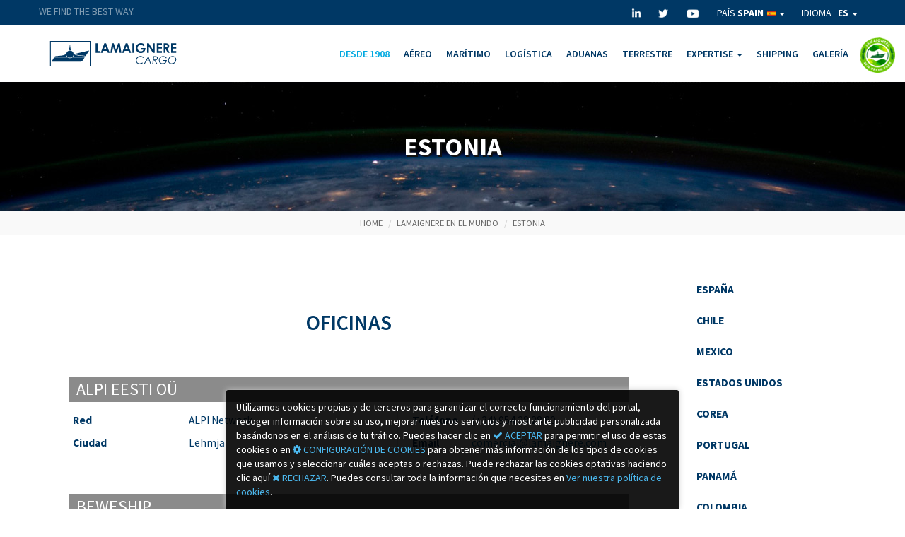

--- FILE ---
content_type: text/html; charset=UTF-8
request_url: https://lamaignere.com/es/lamaignere-en-el-mundo/in/estonia
body_size: 68037
content:
<!DOCTYPE HTML PUBLIC "-//W3C//DTD HTML 4.01//EN" "http://www.w3.org/TR/html4/strict.dtd">
<html xmlns="http://www.w3.org/1999/xhtml" xml:lang="es" lang="es">
<head>
    <meta http-equiv="Content-Type" content="text/html; charset=utf-8">
    <meta name="viewport" content="width=device-width, initial-scale=1.0, maximum-scale=1.0, user-scalable=no">
    <title>Oficinas de Lamaignere en Estonia</title>
    <link href="https://maxcdn.bootstrapcdn.com/font-awesome/4.6.3/css/font-awesome.min.css" rel="stylesheet" integrity="sha384-T8Gy5hrqNKT+hzMclPo118YTQO6cYprQmhrYwIiQ/3axmI1hQomh7Ud2hPOy8SP1" crossorigin="anonymous">
    <link rel="shortcut icon" href="https://lamaignere.com/assets/public/favicon.ico" >
    <meta name="keywords" content="">
    <meta name="description" content="">
            <link href="https://lamaignere.com/assets/public/css/bootstrap.css" rel="stylesheet" type="text/css" media="screen">
    <link href="https://lamaignere.com/assets/public/css/public.css?v=20230714" rel="stylesheet" type="text/css" media="screen">
    <link href="https://lamaignere.com/assets/public/css/public-es.css" rel="stylesheet" type="text/css" media="screen">
    <meta name="google-site-verification" content="FHUt1lgrhD2vWMMdo1-5p9nK7j-BdwSHqFPtIcLoLYY" />
</head>

<body class="lang-es es-es worldwide" id="worldwide-in">

<div class="navbar-fixed-top">
    <div class="top-bar">
        <div class="container">
            <div class="we-find hidden-xs hidden-sm">WE FIND THE BEST WAY.</div>
            <ul class="pull-right nav nav-pills nav-top-lamaignere">
                <li>
                    <a href="https://es.linkedin.com/company/lamaignere-cargo" target="blank" class="top-social svg-link hidden-xs hidden-sm">
                        <img src="https://lamaignere.com/assets/public/img/icons/linkedin.png" alt="linkedin">
                    </a>
                </li>
                <li>
                    <a href="https://twitter.com/lamaignerespain" target="blank" class="top-social svg-link hidden-xs hidden-sm">
                        <img src="https://lamaignere.com/assets/public/img/icons/twitter.png" alt="twitter">                        
                    </a>
                </li>                
                <li>
                    <a href="https://www.youtube.com/channel/UCv4DWdG8CcYeaEKsq5qqfug" target="blank" class="top-social svg-link hidden-xs hidden-sm">                        
                        <img src="https://lamaignere.com/assets/public/img/icons/youtube.png" alt="Youtube">
                    </a>
                </li>
                <li class="hover_lang">
                    <div class="dropdown">
                        <a href="#" class="dropdown-toggle" type="button" id="dropdown_pais" data-toggle="dropdown">
                        PAÍS <strong class="text-uppercase">Spain</strong> 
                        <img src="https://lamaignere.com/assets/public/img/flags/es.png" alt="Spain" class="country-flag">
                        <span class="caret"></span>
                        </a>                         
                        <ul class="dropdown-menu">
                                                            <li>
                                                                            <a href="https://lamaignere.com/es/i18n/select_country/es/es">
                                                                        <img src="https://lamaignere.com/assets/public/img/flags/es.png" alt="Spain" class="country-flag country-flag-dropdown">
                                    Spain                                                                        </a>
                                </li>
                                                            <li>
                                                                            <a href="https://lamaignere.com/es/i18n/select_country/cl/es">
                                                                        <img src="https://lamaignere.com/assets/public/img/flags/cl.png" alt="Chile" class="country-flag country-flag-dropdown">
                                    Chile                                                                        </a>
                                </li>
                                                            <li>
                                                                            <a href="https://lamaignere.com/es/i18n/select_country/us/es">
                                                                        <img src="https://lamaignere.com/assets/public/img/flags/us.png" alt="United States" class="country-flag country-flag-dropdown">
                                    United States                                                                        </a>
                                </li>
                                                            <li>
                                                                            <a href="https://lamaignere.com/es/i18n/select_country/kr/es">
                                                                        <img src="https://lamaignere.com/assets/public/img/flags/kr.png" alt="Korea" class="country-flag country-flag-dropdown">
                                    Korea                                                                        </a>
                                </li>
                                                            <li>
                                                                            <a href="https://lamaignere.com/es/i18n/select_country/pa/es">
                                                                        <img src="https://lamaignere.com/assets/public/img/flags/pa.png" alt="Panama" class="country-flag country-flag-dropdown">
                                    Panama                                                                        </a>
                                </li>
                                                            <li>
                                                                            <a href="https://lamaignere.com/es/i18n/select_country/co/es">
                                                                        <img src="https://lamaignere.com/assets/public/img/flags/co.png" alt="Colombia" class="country-flag country-flag-dropdown">
                                    Colombia                                                                        </a>
                                </li>
                                                            <li>
                                                                            <a target="_blank" href="https://fralibra-lamaignere.pt/">
                                                                        <img src="https://lamaignere.com/assets/public/img/flags/pt.png" alt="Portugal" class="country-flag country-flag-dropdown">
                                    Portugal                                                                            <i style="margin-left: 5px; position: relative; top: 1px; font-size: .9em" class="fa fa-external-link"></i>
                                                                        </a>
                                </li>
                                                            <li>
                                                                            <a href="https://lamaignere.com/es/i18n/select_country/ae/es">
                                                                        <img src="https://lamaignere.com/assets/public/img/flags/ae.png" alt="Arab Emirates" class="country-flag country-flag-dropdown">
                                    Arab Emirates                                                                        </a>
                                </li>
                                                            <li>
                                                                            <a href="https://lamaignere.com/es/i18n/select_country/uy/es">
                                                                        <img src="https://lamaignere.com/assets/public/img/flags/uy.png" alt="Uruguay" class="country-flag country-flag-dropdown">
                                    Uruguay                                                                        </a>
                                </li>
                                                    </ul>
                    </div>
                </li>
                <li class="hover_lang">
                    <div class="dropdown">
                        <a href="#" class="dropdown-toggle" type="button" id="dropdown_idioma" data-toggle="dropdown">
                        IDIOMA&nbsp;&nbsp;&nbsp;<span class="sourcebold">ES</span>  <span class="caret"></span>
                        </a>
                        <ul class="dropdown-menu">
                            <li class="dropdown-item active idioma"><a href="https://lamaignere.com/es/">ESPAÑOL</a></li>
                            <li class="dropdown-item idioma"><a href="https://lamaignere.com/">ENGLISH</a></li>
                        </ul>
                    </div>
                </li>
            </ul>
        </div>
    </div>

    <nav class="white-bg navbar navbar-main-menu-wrapper">
        <div class="container">
            
            <div class="navbar-header">
                <button type="button" class="btn btn-default navbar-toggle collapsed" data-toggle="collapse" data-target="#lamaignere-main-collapse" aria-expanded="false">Ver menú</button>

                <a href="https://lamaignere.com/es" class="svg-link logo" id="main-logo">
                                            <object width="100%" height="100%" type="image/svg+xml" data="https://lamaignere.com/assets/public/svg/lamaignere_logo.svg"></object>
                                    </a>
            </div>        
            <div class="collapse navbar-collapse" id="lamaignere-main-collapse">            
                <ul class="nav navbar-nav navbar-main-menu">
                                                                    <li class="since-1908"><a href="https://lamaignere.com/es/sobre-lamaignere-espana">DESDE 1908</a></li>
                                                                    <li class=""><a href="https://lamaignere.com/es/transporte-aereo-mercancias-con-espana">AÉREO</a></li>
                                                                    <li class=""><a href="https://lamaignere.com/es/transporte-maritimo-mercancias-con-espana">MARÍTIMO</a></li>
                                                                    <li class=""><a href="https://lamaignere.com/es/servicios-logisticos-almacenaje-en-espana">LOGÍSTICA</a></li>
                                                                    <li class=""><a href="https://lamaignere.com/es/tramites-aduanas-espana">ADUANAS</a></li>
                                                                    <li class=""><a href="https://lamaignere.com/es/transporte-terrestre-con-espana">TERRESTRE</a></li>
                                                            <li class="dropdown ">
                        <a href="#" class="dropdown-toggle" data-toggle="dropdown" role="button" aria-haspopup="true" aria-expanded="false">EXPERTISE <span class="caret"></span></a>
                        <ul class="dropdown-menu">                            
                                                            <li>                                    
                                                                    <a href="https://lamaignere.com/es/industrias/show/aeronautica">AERONÁUTICA</a>
                                                                </li>
                                                            <li>                                    
                                                                    <a href="https://lamaignere.com/es/industrias/show/fotovoltaica">SOLAR FOTOVOLTAICA</a>
                                                                </li>
                                                            <li>                                    
                                                                    <a href="https://lamaignere.com/es/industrias/show/charters-aereos">CHÁRTERS AÉREOS</a>
                                                                </li>
                                                            <li>                                    
                                                                    <a href="https://lamaignere.com/es/industrias/show/carga-sobredimensionada">PROJECT CARGO</a>
                                                                </li>
                                                            <li>                                    
                                                                    <a href="https://lamaignere.com/es/industrias/show/quimica-y-lab">QUÍMICOS</a>
                                                                </li>
                                                            <li>                                    
                                                                    <a href="https://lamaignere.com/es/industrias/show/industrial-agroindustria">INDUSTRIAL </a>
                                                                </li>
                                                            <li>                                    
                                                                    <a href="https://lamaignere.com/es/industrias/show/health-care">HEALTH CARE</a>
                                                                </li>
                                                            <li>                                    
                                                                    <a href="https://lamaignere.com/es/industrias/show/alto-valor">ALTO VALOR</a>
                                                                </li>
                                                            <li>                                    
                                                                    <a href="https://lamaignere.com/es/industrias/show/exposiciones">EXPOSICIONES</a>
                                                                </li>
                                                            <li>                                    
                                                                    <a href="https://lamaignere.com/es/industrias/show/obras-de-arte-y-literatura">OBRAS DE ARTE</a>
                                                                </li>
                                                            <li>                                    
                                                                    <a href="https://lamaignere.com/es/industrias/show/mineria">MINERÍA</a>
                                                                </li>
                                                            <li>                                    
                                                                    <a class="external-link" target="_blank" rel="nofollow" href="https://logipymes.com/">COMUNICACIÓN <i style="margin-left: 4px; color: #ccc" class="fa fa-external-link"></i></a>
                                                                </li>
                                                            <li>                                    
                                                                    <a class="external-link" target="_blank" rel="nofollow" href="https://stockautosur.es/servicios/">AUTOMOCIÓN <i style="margin-left: 4px; color: #ccc" class="fa fa-external-link"></i></a>
                                                                </li>
                                                    </ul>
                    </li>
                                                            <li class=""><a target="_blank" href="https://lamaignereshipping.com/">SHIPPING</a></li>
                                        <li class=""><a href="https://lamaignere.com/es/proyectos">GALERÍA</a></li>
                    <li class="hidden-md hidden-lg green-plan-mobile-menu">
                        <a href="https://lamaignere.com/es/green-plan" class="">
                            <img src="https://lamaignere.com/assets/public/img/green-plan/logomenu.png" alt="Green Plan" class="img-responsive" style="max-height:50px;margin: 0 auto;">
                        </a>    
                    </li>
                </ul>                
            </div><!-- /.navbar-collapse -->
        </div><!-- /.container-fluid -->
        <a href="https://lamaignere.com/es/green-plan" class="navbar-greenplan-icon">
            <img src="https://lamaignere.com/assets/public/img/green-plan/logomenu.png" alt="x" class="img-responsive" style="max-height:50px;margin: 0 auto;">
        </a>
    </nav>
</div>
<div id="wrapper">
	<div class="section-banner section-banner-partners" style="background-image: url('https://lamaignere.com/assets/public/img/worldwide/banner_lamaignere_en_el_mundo.jpg')">
    <h1>ESTONIA</h1>
</div>

<div class="breadcrumb-wrapper">
    <div class="container">
        <ol class="breadcrumb">
                            <li><a href="https://lamaignere.com/es">Home</a></li>
                            <li><a href="lamaignere-en-el-mundo">Lamaignere en el mundo</a></li>
                            <li><a href="lamaignere-en-el-mundo/en/Estonia">ESTONIA</a></li>
                    </ol>    
    </div>
</div>

<div class="container">    
    <div class="row">
        <div class="col-md-9">
            <div class="white-bg ww-country-data-wrapper offices-wrapper">
                
                                                            <h2 class="text-center ww-header">OFICINAS</h2>
                                                    <div class="office-item partner-item">
                                <h3>Alpi Eesti OÜ</h3>
                                <div class="row row-ww-office">
                                    <div class="col-office col-md-7">
                                        <table>
                                                                                            <tr>
                                                    <td class="field-name">Red</td>
                                                    <td>ALPI Network</td>
                                                </tr>                                            
                                            
                                                                                            <tr>
                                                    <td class="field-name">Ciudad</td>
                                                    <td>Lehmja</td>
                                                </tr>                                            
                                            
                                            
                                            
                                        </table>
                                    </div>            
                                    <div class="col-md-5 col-office col-office-border-left">
                                        <table>
                                                                                            <tr>
                                                    <td class="field-name">Teléfono</td>
                                                    <td>(+34) 954 28 28 80</td>
                                                </tr>                                             
                                            
                                            
                                                                                        
                                                                                        <tr>
                                                <td class="field-name">Email</td>
                                                <td><a href="mailto:comercial@lamaignere.com">comercial@lamaignere.com</a></td>
                                            </tr>
                                                                                    </table>
                                    </div>
                                </div>    
                            </div>                        
                                                    <div class="office-item partner-item">
                                <h3>Beweship </h3>
                                <div class="row row-ww-office">
                                    <div class="col-office col-md-7">
                                        <table>
                                                                                            <tr>
                                                    <td class="field-name">Red</td>
                                                    <td>Aviation Logistic Network</td>
                                                </tr>                                            
                                            
                                                                                            <tr>
                                                    <td class="field-name">Ciudad</td>
                                                    <td>Riga & Tallin</td>
                                                </tr>                                            
                                            
                                            
                                            
                                        </table>
                                    </div>            
                                    <div class="col-md-5 col-office col-office-border-left">
                                        <table>
                                                                                            <tr>
                                                    <td class="field-name">Teléfono</td>
                                                    <td> (+34) 954 28 28 80</td>
                                                </tr>                                             
                                            
                                            
                                                                                        
                                                                                        <tr>
                                                <td class="field-name">Email</td>
                                                <td><a href="mailto:comercial@lamaignere.com">comercial@lamaignere.com</a></td>
                                            </tr>
                                                                                    </table>
                                    </div>
                                </div>    
                            </div>                        
                                            
                                                </div>

            <div class="country-dossier">
                            </div>

                    </div>

        <div class="col-md-3">
            <div class="white-bg ww-sidebar-featured">
                                    <ul class="nav nav-stacked nav-sidebar-featured">
                                            <li class=""><a href="https://lamaignere.com/es/lamaignere-en-el-mundo/in/spain" >España</a></li>                        
                                            <li class=""><a href="https://lamaignere.com/es/lamaignere-en-el-mundo/in/chile" >Chile</a></li>                        
                                            <li class=""><a href="https://lamaignere.com/es/lamaignere-en-el-mundo/in/mexico" >Mexico</a></li>                        
                                            <li class=""><a href="https://lamaignere.com/es/lamaignere-en-el-mundo/in/eeuu" >Estados Unidos</a></li>                        
                                            <li class=""><a href="https://lamaignere.com/es/lamaignere-en-el-mundo/in/korea" >Corea</a></li>                        
                                            <li class=""><a href="https://lamaignere.com/es/lamaignere-en-el-mundo/in/portugal" >Portugal</a></li>                        
                                            <li class=""><a href="https://lamaignere.com/es/lamaignere-en-el-mundo/in/panama" >Panamá</a></li>                        
                                            <li class=""><a href="https://lamaignere.com/es/lamaignere-en-el-mundo/in/colombia" >Colombia</a></li>                        
                                            <li class=""><a href="https://lamaignere.com/es/lamaignere-en-el-mundo/in/uruguay" >Uruguay</a></li>                        
                       
                    </ul>
                                
                <hr>
                
                                    <ul class="nav nav-stacked nav-sidebar-categories">
                        
                                                <li class="item-country-cat">
                            <a data-toggle="collapse" href="#africa" class="js-toggle-country-cat toggle-country-cat">
                                <i class="fa fa-plus"></i> Africa</a>
                            <ul class="collapse  nav nav-cat-country-list" id="africa">
                                                            <li class=""><a href="https://lamaignere.com/es/lamaignere-en-el-mundo/in/kenya" >Kenya</a></li>        
                                                            <li class=""><a href="https://lamaignere.com/es/lamaignere-en-el-mundo/in/mauritius" >Mauritius Islands</a></li>        
                                                            <li class=""><a href="https://lamaignere.com/es/lamaignere-en-el-mundo/in/morocco" >Morocco</a></li>        
                                                            <li class=""><a href="https://lamaignere.com/es/lamaignere-en-el-mundo/in/nigeria" >Nigeria</a></li>        
                                                            <li class=""><a href="https://lamaignere.com/es/lamaignere-en-el-mundo/in/south-africa" >South Africa</a></li>        
                                                            <li class=""><a href="https://lamaignere.com/es/lamaignere-en-el-mundo/in/tunisia" >Tunisia</a></li>        
                                                        </ul>    
                        </li>
                        
                                                <li class="item-country-cat">
                            <a data-toggle="collapse" href="#america" class="js-toggle-country-cat toggle-country-cat">
                                <i class="fa fa-plus"></i> America</a>
                            <ul class="collapse  nav nav-cat-country-list" id="america">
                                                            <li class=""><a href="https://lamaignere.com/es/lamaignere-en-el-mundo/in/argentina" >Argentina</a></li>        
                                                            <li class=""><a href="https://lamaignere.com/es/lamaignere-en-el-mundo/in/barbados" >Barbados</a></li>        
                                                            <li class=""><a href="https://lamaignere.com/es/lamaignere-en-el-mundo/in/bolivia" >Bolivia</a></li>        
                                                            <li class=""><a href="https://lamaignere.com/es/lamaignere-en-el-mundo/in/brazil" >Brazil</a></li>        
                                                            <li class=""><a href="https://lamaignere.com/es/lamaignere-en-el-mundo/in/canada" >Canada</a></li>        
                                                            <li class=""><a href="https://lamaignere.com/es/lamaignere-en-el-mundo/in/chile" >Chile</a></li>        
                                                            <li class=""><a href="https://lamaignere.com/es/lamaignere-en-el-mundo/in/colombia" >Colombia</a></li>        
                                                            <li class=""><a href="https://lamaignere.com/es/lamaignere-en-el-mundo/in/costa-rica" >Costa Rica</a></li>        
                                                            <li class=""><a href="https://lamaignere.com/es/lamaignere-en-el-mundo/in/dominican-republic" >Dominican Republic</a></li>        
                                                            <li class=""><a href="https://lamaignere.com/es/lamaignere-en-el-mundo/in/ecuador" >Ecuador</a></li>        
                                                            <li class=""><a href="https://lamaignere.com/es/lamaignere-en-el-mundo/in/guatemala" >Guatemala</a></li>        
                                                            <li class=""><a href="https://lamaignere.com/es/lamaignere-en-el-mundo/in/mexico" >Mexico</a></li>        
                                                            <li class=""><a href="https://lamaignere.com/es/lamaignere-en-el-mundo/in/panama" >Panama</a></li>        
                                                            <li class=""><a href="https://lamaignere.com/es/lamaignere-en-el-mundo/in/peru" >Peru</a></li>        
                                                            <li class=""><a href="https://lamaignere.com/es/lamaignere-en-el-mundo/in/puerto-rico" >Puerto Rico</a></li>        
                                                            <li class=""><a href="https://lamaignere.com/es/lamaignere-en-el-mundo/in/eeuu" >United States</a></li>        
                                                            <li class=""><a href="https://lamaignere.com/es/lamaignere-en-el-mundo/in/uruguay" >Uruguay</a></li>        
                                                        </ul>    
                        </li>
                        
                                                <li class="item-country-cat">
                            <a data-toggle="collapse" href="#asia" class="js-toggle-country-cat toggle-country-cat">
                                <i class="fa fa-plus"></i> Asia</a>
                            <ul class="collapse  nav nav-cat-country-list" id="asia">
                                                            <li class=""><a href="https://lamaignere.com/es/lamaignere-en-el-mundo/in/bangladesh" >Bangladesh</a></li>        
                                                            <li class=""><a href="https://lamaignere.com/es/lamaignere-en-el-mundo/in/china" >China</a></li>        
                                                            <li class=""><a href="https://lamaignere.com/es/lamaignere-en-el-mundo/in/india" >India</a></li>        
                                                            <li class=""><a href="https://lamaignere.com/es/lamaignere-en-el-mundo/in/indonesia" >Indonesia</a></li>        
                                                            <li class=""><a href="https://lamaignere.com/es/lamaignere-en-el-mundo/in/japan" >Japan</a></li>        
                                                            <li class=""><a href="https://lamaignere.com/es/lamaignere-en-el-mundo/in/korea" >Korea</a></li>        
                                                            <li class=""><a href="https://lamaignere.com/es/lamaignere-en-el-mundo/in/malaysia" >Malaysia</a></li>        
                                                            <li class=""><a href="https://lamaignere.com/es/lamaignere-en-el-mundo/in/maldives" >Maldives Islands</a></li>        
                                                            <li class=""><a href="https://lamaignere.com/es/lamaignere-en-el-mundo/in/philippines" >Philippines</a></li>        
                                                            <li class=""><a href="https://lamaignere.com/es/lamaignere-en-el-mundo/in/singapore" >Singapore</a></li>        
                                                            <li class=""><a href="https://lamaignere.com/es/lamaignere-en-el-mundo/in/taiwan" >Taiwan</a></li>        
                                                            <li class=""><a href="https://lamaignere.com/es/lamaignere-en-el-mundo/in/thailand" >Thailand</a></li>        
                                                            <li class=""><a href="https://lamaignere.com/es/lamaignere-en-el-mundo/in/vietnam" >Vietnam</a></li>        
                                                        </ul>    
                        </li>
                        
                                                <li class="item-country-cat">
                            <a data-toggle="collapse" href="#europe" class="js-toggle-country-cat toggle-country-cat">
                                <i class="fa fa-minus"></i> Europa</a>
                            <ul class="collapse in nav nav-cat-country-list" id="europe">
                                                            <li class=""><a href="https://lamaignere.com/es/lamaignere-en-el-mundo/in/austria" >Austria</a></li>        
                                                            <li class=""><a href="https://lamaignere.com/es/lamaignere-en-el-mundo/in/belgium" >Belgium</a></li>        
                                                            <li class=""><a href="https://lamaignere.com/es/lamaignere-en-el-mundo/in/bulgaria" >Bulgaria</a></li>        
                                                            <li class=""><a href="https://lamaignere.com/es/lamaignere-en-el-mundo/in/cyprus" >Cyprus</a></li>        
                                                            <li class=""><a href="https://lamaignere.com/es/lamaignere-en-el-mundo/in/czech-republic" >Czech Republic</a></li>        
                                                            <li class=""><a href="https://lamaignere.com/es/lamaignere-en-el-mundo/in/denmark" >Denmark</a></li>        
                                                            <li class="active"><a href="https://lamaignere.com/es/lamaignere-en-el-mundo/in/estonia" >Estonia</a></li>        
                                                            <li class=""><a href="https://lamaignere.com/es/lamaignere-en-el-mundo/in/finland" >Finland</a></li>        
                                                            <li class=""><a href="https://lamaignere.com/es/lamaignere-en-el-mundo/in/france" >France</a></li>        
                                                            <li class=""><a href="https://lamaignere.com/es/lamaignere-en-el-mundo/in/germany" >Germany</a></li>        
                                                            <li class=""><a href="https://lamaignere.com/es/lamaignere-en-el-mundo/in/greece" >Greece</a></li>        
                                                            <li class=""><a href="https://lamaignere.com/es/lamaignere-en-el-mundo/in/hungary" >Hungary</a></li>        
                                                            <li class=""><a href="https://lamaignere.com/es/lamaignere-en-el-mundo/in/ireland" >Ireland</a></li>        
                                                            <li class=""><a href="https://lamaignere.com/es/lamaignere-en-el-mundo/in/italy" >Italy</a></li>        
                                                            <li class=""><a href="https://lamaignere.com/es/lamaignere-en-el-mundo/in/latvia" >Latvia</a></li>        
                                                            <li class=""><a href="https://lamaignere.com/es/lamaignere-en-el-mundo/in/lithuania" >Lithuania</a></li>        
                                                            <li class=""><a href="https://lamaignere.com/es/lamaignere-en-el-mundo/in/luxembourg" >Luxembourg</a></li>        
                                                            <li class=""><a href="https://lamaignere.com/es/lamaignere-en-el-mundo/in/malt" >Malt</a></li>        
                                                            <li class=""><a href="https://lamaignere.com/es/lamaignere-en-el-mundo/in/netherlands" >Netherlands</a></li>        
                                                            <li class=""><a href="https://lamaignere.com/es/lamaignere-en-el-mundo/in/norway" >Norway</a></li>        
                                                            <li class=""><a href="https://lamaignere.com/es/lamaignere-en-el-mundo/in/poland" >Poland</a></li>        
                                                            <li class=""><a href="https://lamaignere.com/es/lamaignere-en-el-mundo/in/portugal" >Portugal</a></li>        
                                                            <li class=""><a href="https://lamaignere.com/es/lamaignere-en-el-mundo/in/romania" >Romania</a></li>        
                                                            <li class=""><a href="https://lamaignere.com/es/lamaignere-en-el-mundo/in/slovenia" >Slovenia</a></li>        
                                                            <li class=""><a href="https://lamaignere.com/es/lamaignere-en-el-mundo/in/spain" >Spain</a></li>        
                                                            <li class=""><a href="https://lamaignere.com/es/lamaignere-en-el-mundo/in/sweden" >Sweden</a></li>        
                                                            <li class=""><a href="https://lamaignere.com/es/lamaignere-en-el-mundo/in/switzerland" >Switzerland</a></li>        
                                                            <li class=""><a href="https://lamaignere.com/es/lamaignere-en-el-mundo/in/turkey" >Turkey</a></li>        
                                                            <li class=""><a href="https://lamaignere.com/es/lamaignere-en-el-mundo/in/united-kingdom" >United Kingdom</a></li>        
                                                        </ul>    
                        </li>
                        
                                                <li class="item-country-cat">
                            <a data-toggle="collapse" href="#middle-east" class="js-toggle-country-cat toggle-country-cat">
                                <i class="fa fa-plus"></i> Middle east</a>
                            <ul class="collapse  nav nav-cat-country-list" id="middle-east">
                                                            <li class=""><a href="https://lamaignere.com/es/lamaignere-en-el-mundo/in/egypt" >Egypt</a></li>        
                                                            <li class=""><a href="https://lamaignere.com/es/lamaignere-en-el-mundo/in/israel" >Israel</a></li>        
                                                            <li class=""><a href="https://lamaignere.com/es/lamaignere-en-el-mundo/in/jordan" >Jordan</a></li>        
                                                            <li class=""><a href="https://lamaignere.com/es/lamaignere-en-el-mundo/in/katar" >Katar</a></li>        
                                                            <li class=""><a href="https://lamaignere.com/es/lamaignere-en-el-mundo/in/kuwait" >Kuwait</a></li>        
                                                            <li class=""><a href="https://lamaignere.com/es/lamaignere-en-el-mundo/in/lebanon" >Lebanon</a></li>        
                                                            <li class=""><a href="https://lamaignere.com/es/lamaignere-en-el-mundo/in/oman" >Oman</a></li>        
                                                            <li class=""><a href="https://lamaignere.com/es/lamaignere-en-el-mundo/in/pakistan" >Pakistan</a></li>        
                                                            <li class=""><a href="https://lamaignere.com/es/lamaignere-en-el-mundo/in/saudi-arabia" >Saudi Arabia</a></li>        
                                                            <li class=""><a href="https://lamaignere.com/es/lamaignere-en-el-mundo/in/arab-emirates" >United Arab Emirates</a></li>        
                                                        </ul>    
                        </li>
                        
                                                <li class="item-country-cat">
                            <a data-toggle="collapse" href="#oceania" class="js-toggle-country-cat toggle-country-cat">
                                <i class="fa fa-plus"></i> Oceania</a>
                            <ul class="collapse  nav nav-cat-country-list" id="oceania">
                                                            <li class=""><a href="https://lamaignere.com/es/lamaignere-en-el-mundo/in/australia" >Australia</a></li>        
                                                            <li class=""><a href="https://lamaignere.com/es/lamaignere-en-el-mundo/in/fiji-islands" >Fiji Islands</a></li>        
                                                            <li class=""><a href="https://lamaignere.com/es/lamaignere-en-el-mundo/in/new-zealand" >New Zealand</a></li>        
                                                            <li class=""><a href="https://lamaignere.com/es/lamaignere-en-el-mundo/in/papua-new-guinea" >Papua New Guinea</a></li>        
                                                        </ul>    
                        </li>
                         
                    </ul>
                            </div>
        </div>
    </div>
</div>	
</div>


<div class="white-bg fundacion-wrapper">
    <div class="text-center">  
        <a href="https://fundacionlamaignere.org" target="_blank">
            <img src="https://lamaignere.com/assets/public/img/logo-fundacion-lamaignere.png" class="img-responsive" alt="Fundacion Lamaignere" style="margin: 0 auto;">    
            <h4>La cara solidaria de la logística</h4>  
        </a>   
    </div>
</div>

<a href="https://lamaignere.com/es/green-plan"><img src="https://lamaignere.com/assets/public/img/green-plan/logofooter.jpg" alt="Green Plan" class="img-responsive"></a>

<div class="main-footer">
    <div class="container">
        <div class="footer-row">            
            <div class="footer-col footer-col-first">            
                <div class="in-the-world">                    
                    <a href="https://lamaignere.com/es/lamaignere-en-el-mundo">
                    <img src="https://lamaignere.com/assets/public/img/LWA-newlogo.png" alt="LAMAIGNERE WORLDWIDE ALLIANCE" class="img-responsive lmg-worldwide-icon">
                    </a>
                </div>
            </div>
            <div class="footer-col footer-col-second">
                <div class="inner">
                    <h3>Sobre Lamaignere</h3>
                    <ul class="nav nav-stacked nav-footer">
                        <li class="presentation"><a href="https://lamaignere.com/es/noticias">Noticias</a></li>
                        <li class="presentation"><a href="https://lamaignere.com/es/sobre-lamaignere-spain">Quiénes Somos</a></li>
                        <li class="presentation"><a href="https://lamaignere.com/es/trabaja_en_lamaignere">Trabaja En Lamaignere</a></li>
                        <li class="presentation"><a href="https://lamaignere.com/es/desarrollo_corporativo">Desarrollo Corporativo</a></li>
                                                <li class="presentation"><a href="https://lamaignere.com/es/atencion-para-proveedores">Atención A Proveedores</a></li>                            
                                            </ul>
                </div>
            </div>

            <div class="footer-col footer-col-third">
                <div class="inner">
                    <h3>Navegación y legal</h3>
                    <ul class="nav nav-stacked nav-footer">
                        <li class="presentation"><a href="https://lamaignere.com/es/sitemap">Mapa Del Sitio Web</a></li>
                        <li class="presentation"><a href="https://lamaignere.com/es/canal-de-denuncias">Canal De Denuncias</a></li>
                        <li class="presentation"><a href="https://lamaignere.com/es/legal/codigo-etico">Código Ético</a></li>
                        <li class="presentation"><a href="https://lamaignere.com/es/legal/compliance">Política De compliance</a></li>
                        <li class="presentation"><a href="https://lamaignere.com/es/legal">Aviso legal</a></li>

                    </ul>
                </div>
            </div>
            <div class="footer-col footer-col-fourth">
                <div class="inner">
                    <h3>Sistemas de gestion y OEA</h3>
                                       <ul class="nav nav-stacked nav-footer">
                                                  <li><a target="_blank" href="https://lamaignere.com/uploads/calidad/POLITICA-CA-MA-SST-OEA.pdf?v=1768658053">Política de Sistemas Integrados de Gestión</a></li>
                                                  <li><a target="_blank" href="https://lamaignere.com/uploads/calidad/CRITERIOS_DE_INSPECCIÓN_CA-OEA.pdf?v=1768658053">Criterios de inspección CA-OEA</a></li>
                                                  <li><a target="_blank" href="https://lamaignere.com/uploads/calidad/INTERACCIÓN_PROCESOS_CA-MA-SST-OEA.pdf?v=1768658053">Interacción procesos CA-MA-SST-OEA</a></li>
                                                  <li><a target="_blank" href="https://lamaignere.com/uploads/calidad/PROTOCOLO_SERVICIOS_TRANSPORTES.pdf?v=1768658053">Protocolo Servicios Transportes</a></li>
                                                  <li><a target="_blank" href="https://lamaignere.com/uploads/calidad/Requisitos-clave-proveedores-transporte-GDP.pdf?v=1768658053">Requisitos clave para proveedores de transporte GDP</a></li>
                                                  <li><a target="_blank" href="https://lamaignere.com/uploads/calidad/Politica-de-seguridad-de-la-informacion-en-las-relaciones-web.pdf?v=1768658053">Política de seguridad de la información en las relaciones con proveedores</a></li>
                                          </ul>
                </div>
            </div>
        </div>
        <div class="footer-calidad">
        </div>
    </div>
</div>

<div class="footer-logipymes">
    <div class="container text-center">
        <a class="link-footer-extra" href="https://lamaignere.com/es/legal/privacy">Política De Privacidad</a> |
        <a class="link-footer-extra" href="https://lamaignere.com/es/legal/cookie_policy">Política De Cookies</a> |
        <span class="footer-copy">&copy; 2026 Lamaignere Cargo, design <a href="https://logipymes.com" target="_blank" class="link-logipymes">Logipymes</a></span>
    </div>
</div>

<!-- Te llamamos modal -->
<div class="modal fade" tabindex="-1" role="dialog" id="modalTeLlamamos" >
    <div class="modal-dialog" role="document">
        <div class="modal-content">
            <div class="modal-header">
                <button type="button" class="close btn pull-right" data-dismiss="modal" aria-label="Close"><span aria-hidden="true">&times;</span></button>
                <h4 class="modal-title">Si lo desea, podemos llamarte por teléfono.</h4>
            </div>
            <div class="modal-body">
                <form action="https://lamaignere.com/es/ajax" id="form-te-llamamos" class="form-te-llamamos" method="post" accept-charset="utf-8">
                                                                                           <input type="hidden" name="csrf_test_name" value="e68b58336b9434d5eadb3fed8d1ee1a5" />
                <div class="form-group">
                    <label for="user-name">Nombre*</label>
                    <input type="text" name="user-name" id="user-name" class="form-control">
                </div>
                <div class="form-group">
                    <label for="user-phone">Teléfono*</label>
                    <input type="text" name="user-phone" id="user-phone" class="form-control">
                </div>
                <div class="form-group">
                    <label for="user-email">Email*</label>
                    <input type="email" name="user-email" id="user-email" class="form-control">
                </div>
                <div class="form-group">
                    <label for="user-phone">Motivo de la consulta</label>                   
                </div>
                <div class="checkbox">
                    <label><input type="checkbox" name="motivo"> Aduanas y otros servicios</label>
                </div>
                <div class="checkbox">              
                    <label><input type="checkbox" name="motivo"> Servicios de transporte</label>
                </div>
                <div class="checkbox">              
                    <label><input type="checkbox" name="motivo"> Servicios logísticos</label>
                </div>
                <div class="form-group">
                    <label for="user-phone">Horario de llamada</label>                  
                    <div class="radio">
                      <label>
                        <input type="radio" name="horario" id="horario1" value="Mañana" checked>
                        Mañana
                      </label>
                    </div>
                    <div class="radio">
                      <label>
                        <input type="radio" name="horario" id="horario2" value="Tarde">
                        Tarde
                      </label>
                    </div>
                </div>
                
                <div class="form-group">
                    <div class="form_legal_info">
                        <p>
                        <strong>RESPONSABLE: LAMAIGNERE, S.L.</strong>, CIF: B41597006, Dirección: Av. República Argentina, 21B 1ªplanta C-1, Teléfono: 954282880, Email: <a href="mailto:comercial@lamaignere.com">comercial@lamaignere.com</a>.
                        </p>
                        <p>
                        La <strong>base para el tratamiento</strong> de los datos es el consentimiento del usuario y la finalidad será atender su consulta.
                        </p>
                        <p>
                        Los datos se conservarán mientras se mantenga le relación y no se solicite su supresión y, en cualquier caso, en cumplimiento de plazos legales de prescripción que le resulten de aplicación.
                        </p>
                        <p>
                        No se cederán datos a terceros ni están previstas transferencias internacionales de los mismos, salvo obligación legal.
                        </p>
                        <p>
                        Puede ejercitar sus derechos de acceso, rectificación, supresión, portabilidad y la limitación u oposición, dirigiéndose por escrito a la dirección o al Email del Responsable, indicados 
                        anteriormente, adjuntando copia de su NIF. Además, puede reclamar ante la Autoridad de Control (Agencia Española de Protección de Datos: <a href="www.agpd.es" target="_blank">www.agpd.es</a>).
                        </p>
                        <p>
                        Los campos marcados con un asterisco (*) son de cumplimentación obligatoria, de modo que de 
                        no facilitar alguno de ellos no podrá continuar con su envío.
                        </p>
                    </div>
                                        <div class="form-group">
                        <label for="captcha_call">Por seguridad, escriba los números abajo*: <img  src="https://lamaignere.com/uploads/captcha/1768658053.4165.jpg" style="width: 150px; height: 30px; border: 0;" alt=" " /></label>                        
                        <input type="text" name="captcha_call" class="form-control" id="captcha_call" style="max-width: 320px;">
                    </div>
                                        <div class="checkbox">
                        <label>
                            <input type="checkbox" value="1" name="legal">
                            Acepto las <a href="https://lamaignere.com/es/legal/privacy" target="_blank">condiciones legales</a>
                        </label>
                    </div>            
                </div>
                
                <input type="hidden" name="acc" value="callme">

                <p class="text-center">
                    <button type="submit" data-text-loading="Procesando..." data-text-default="SOLICITAR LLAMADA" class="btn btn-default" id="btn-enviar-modal">SOLICITAR LLAMADA</button>    
                </p>
                </form>
                <div class="feedback alert" id="feedback-modal" style="display: none;">
                    <p></p>
                </div>

            </div>          
        </div>
    </div>
</div>

<!-- Atención Comercial modal -->
<div class="modal fade" tabindex="-1" role="dialog" id="modalAtencionComercial" >
    <div class="modal-dialog" role="document">
        <div class="modal-content">
            <div class="modal-header">
                <button type="button" class="close btn pull-right" data-dismiss="modal" aria-label="Close"><span aria-hidden="true">&times;</span></button>
                <h4 class="modal-title">ATENCIÓN COMERCIAL</h4>
            </div>
            <div class="modal-body">
                <form action="https://lamaignere.com/es/ajax" id="form-atencion-comercial" class="form-te-llamamos" method="post" accept-charset="utf-8">
<input type="hidden" name="csrf_test_name" value="e68b58336b9434d5eadb3fed8d1ee1a5" />                    
                <div class="form-group">
                    <label for="user-name">Nombre*</label>
                    <input type="text" name="user-name" id="user-name" class="form-control">
                </div>
                <div class="form-group">
                    <label for="user-phone">Teléfono*</label>
                    <input type="text" name="user-phone" id="user-phone" class="form-control">
                </div>
                <div class="form-group">
                    <label for="user-email">Email*</label>
                    <input type="email" name="user-email" id="user-email" class="form-control">
                </div>
                <div class="form-group">
                    <label for="user-phone">Asunto*</label>
                    <input type="text" name="user-subject" id="user-subject" class="form-control">
                </div>
                <div class="form-group">
                    <label>Consulta* <small>(10000 chars max)</small></label>
                    <textarea class="form-control" rows="3" maxlength="10000" name="consulta"></textarea>
                </div>                                
                                    <div class="form-group">
                        <label for="captcha_comercial">Por seguridad, escriba los números abajo*: <img  src="https://lamaignere.com/uploads/captcha/1768658053.4207.jpg" style="width: 150px; height: 30px; border: 0;" alt=" " /></label>                        
                        <input type="text" name="captcha_comercial" class="form-control" id="captcha_comercial" style="max-width: 320px;">
                    </div>
                                
                <div class="form-group">
                    <div class="form_legal_info">
                        <p>
                        <strong>RESPONSABLE: LAMAIGNERE, S.L.</strong>, CIF: B41597006, Dirección: Av. República Argentina, 21B 1ªplanta C-1, Teléfono: 954282880, Email: <a href="mailto:comercial@lamaignere.com">comercial@lamaignere.com</a>.
                        </p>
                        <p>
                        La <strong>base para el tratamiento</strong> de los datos es el consentimiento del usuario y la finalidad será atender su consulta.
                        </p>
                        <p>
                        Los datos se conservarán mientras se mantenga le relación y no se solicite su supresión y, en cualquier caso, en cumplimiento de plazos legales de prescripción que le resulten de aplicación.
                        </p>
                        <p>
                        No se cederán datos a terceros ni están previstas transferencias internacionales de los mismos, salvo obligación legal.
                        </p>
                        <p>
                        Puede ejercitar sus derechos de acceso, rectificación, supresión, portabilidad y la limitación u oposición, dirigiéndose por escrito a la dirección o al Email del Responsable, indicados 
                        anteriormente, adjuntando copia de su NIF. Además, puede reclamar ante la Autoridad de Control (Agencia Española de Protección de Datos: <a href="www.agpd.es" target="_blank">www.agpd.es</a>).
                        </p>
                        <p>
                        Los campos marcados con un asterisco (*) son de cumplimentación obligatoria, de modo que de 
                        no facilitar alguno de ellos no podrá continuar con su envío.
                        </p>
                    </div>
                    <div class="checkbox">
                        <label>
                            <input type="checkbox" value="1" name="legal">
                            Acepto las <a href="https://lamaignere.com/es/legal/privacy" target="_blank">condiciones legales</a>
                        </label>
                    </div>            
                </div>
                
                <input type="hidden" name="acc" value="atencion_comercial">

                <p class="text-center">
                    <button type="submit" data-text-loading="Procesando..." data-text-default="ENVIAR" class="btn btn-default" id="btn-enviar-modal-comercial">ENVIAR</button>    
                </p>
                </form>
                <div class="feedback alert" id="feedback-modal-comercial" style="display: none;">
                    <p></p>
                </div>

            </div>          
        </div>
    </div>
</div>

<div class="device-xs visible-xs"></div>
<div class="device-sm visible-sm"></div>
<div class="device-md visible-md"></div>
<div class="device-lg visible-lg"></div>


            <div class="cookie-law-wrapper" id="cookie-law-wrapper">
    <div class="intro">
        Utilizamos cookies propias y de terceros para garantizar el correcto funcionamiento del portal, recoger información sobre su uso, mejorar nuestros servicios y mostrarte publicidad personalizada basándonos en el análisis de tu tráfico. Puedes hacer clic en <a href="#" class="js-cookie-acept-all"><i class="fa fa-check"></i> ACEPTAR</a> para permitir el uso de estas cookies o en <a href="#" class="js-open-cookie-config"><i class="fa fa-cog"></i> CONFIGURACIÓN DE COOKIES</a> para obtener más información de los tipos de cookies que usamos y seleccionar cuáles aceptas o rechazas. Puede rechazar las cookies optativas haciendo clic aquí <a class="js-cookie-reject-all" href="#"><i class="fa fa-close"></i> RECHAZAR</a>. Puedes consultar toda la información que necesites en <a href="https://lamaignere.com/es/legal/cookie_policy#a_cookies">Ver nuestra política de cookies</a>.
    </div>    

    <div class="configuration" id="cookie-configuration" style="display: none;">
        <div class="inner">            
            <p class="text-right"><button class="btn btn-default js-close-cookie-config"><i class="fa fa-close"></i></button></p>
            
            <form action="https://lamaignere.com/es/ajax" class="form-prefs" autocomplete="off" method="post" accept-charset="utf-8">
<input type="hidden" name="csrf_test_name" value="e68b58336b9434d5eadb3fed8d1ee1a5" />                                               
                <input type="hidden" name="acc" value="save-cookies-prefs">
                <input type="hidden" name="accept-all" id="cookies-input-accept-all" value="0">
                <input type="hidden" name="reject-all" id="cookies-input-reject-all" value="0">
            <!-- tabs -->
            <div class="tabbable tabs-left">
                <ul class="nav nav-tabs">
                    <li class="active"><a href="#cookies-tab-tech" data-toggle="tab">Cookies técnicas</a></li>
                    <li><a href="#cookies-tab-analytics" data-toggle="tab">Cookies analíticas</a></li>
                    <li><a href="#cookies-tab-custom" data-toggle="tab">Personalización</a></li>
                    <li><a href="#cookies-tab-thirds" data-toggle="tab">Publicitarias de terceros</a></li>
                </ul>
                <div class="tab-content">
                    <div class="tab-pane active" id="cookies-tab-tech">                
                        <div class="">
                            <p><strong>Cookies técnicas</strong></p>                    
                            <p>Para garantizar el correcto funcionamiento del site, mantendremos activas las cookies con finalidad técnica. Son aquéllas que permiten al usuario la navegación a través de una página web, plataforma o aplicación y la utilización de las diferentes opciones o servicios que en ella existan como, por ejemplo, controlar la navegación y la comunicación de datos o almacenar contenidos para la difusión de videos o sonido.</p>
                        </div>
                    </div> 
                    <div class="tab-pane" id="cookies-tab-analytics"> 
                        <div class="">
                            <p><strong>Cookies analíticas</strong></p> 
                            <p>Son aquellas que permiten el seguimiento y análisis del comportamiento de los usuarios de la página web para la elaboración de perfiles de navegación, con el fin de introducir mejoras en función del análisis de los datos de uso que se haga sobre la web. Entre otros datos, un identificador de usuario por sesión y la fecha de primera conexión a la web y de la ocasión anterior en la que accedió a la web.</p>
                            <div class="form-group">
                                <label class="radio-inline">
                                  <input type="radio" name="cookies-analytics" id="cookies-analytics0" value="1"> Aceptar                                </label>
                                <label class="radio-inline">
                                  <input type="radio" name="cookies-analytics" id="cookies-analytics1" value="0" checked="checked"> Rechazar                                </label>
                            </div>
                        </div>
                    </div>
                
                    <div class="tab-pane" id="cookies-tab-custom"> 
                        <div class="">
                            <p><strong>Personalización</strong></p>                     
                            <p>Estas cookies almacenan información del comportamiento del usuario obtenida a través del registro de sus hábitos de navegación, lo que permite desarrollar un perfil específico para ofrecer información comercial adaptada a sus gustos y preferencias.</p>
                            <div class="form-group">
                                <label class="radio-inline">
                                  <input type="radio" name="cookies-custom" id="cookies-custom0" value="1"> Aceptar                                </label>
                                <label class="radio-inline">
                                  <input type="radio" name="cookies-custom" id="cookies-custom1" value="0" checked="checked"> Rechazar                                </label>
                            </div>
                        </div>
                    </div>
                
                    <div class="tab-pane" id="cookies-tab-thirds"> 
                         <div class="">
                            <p><strong>Publicitarias de terceros</strong></p>                     
                            <p>Son cookies servidas y administradas por prestadores de servicios publicitarios y/o de análisis ajenos al responsable de la página web lamaignere.com Estas cookies permiten la gestión de campañas publicitarias tanto en la web de Lamaignere como en otras webs y pueden almacenar información del comportamiento de los usuarios que permite desarrollar un perfil específico para mostrar publicidad en función de este.</p>
                            <div class="form-group">
                                <label class="radio-inline">
                                  <input type="radio" name="cookies-thirds" id="cookies-thirds0" value="1"> Aceptar                                </label>
                                <label class="radio-inline">
                                  <input type="radio" name="cookies-thirds" id="cookies-thirds1" value="0" checked="checked"> Rechazar                                </label>
                            </div>
                         </div>
                    </div>
                </div>
            </div>
            <hr>
            <!-- /tabs -->
            <p class="text-center"><button type="submit" class="btn btn-primary btn-send-form-prefs">Guadar preferencias</button></p>
            </form>
        </div>

    </div><!-- /.configuration -->
    <div class="alert alert-success text-center" style="display: none;">
        <p><strong>Preferencias guardadas correctamente</strong></p>
        <p><button class="btn btn-default js-close-cookie-panel">Aceptar y cerrar</button></p>

    </div>
</div>    

<script src="//ajax.googleapis.com/ajax/libs/jquery/1.11.1/jquery.min.js"></script>

<link rel="stylesheet" href="https://cdnjs.cloudflare.com/ajax/libs/fancybox/3.5.7/jquery.fancybox.min.css" media="screen">
<script src="https://cdnjs.cloudflare.com/ajax/libs/fancybox/3.5.7/jquery.fancybox.min.js"></script>

<script>window.jQuery || document.write('<script src="https://lamaignere.com/assets/public/js/vendor/jquery-1.11.1.min.js"><\/script>')</script>
<script type="text/javascript" src="https://lamaignere.com/assets/public/js/jquery.validate/jquery.validate.min.js"></script>
<script type="text/javascript" src="https://lamaignere.com/assets/public/js/jquery.validate/localization/messages_es.js"></script>
<script src="https://lamaignere.com/assets/public/js/bootstrap.min.js"></script>
<script src="https://lamaignere.com/assets/public/js/app.js?v=20220908"></script>

</body>
</html>


--- FILE ---
content_type: text/css
request_url: https://lamaignere.com/assets/public/css/public.css?v=20230714
body_size: 62284
content:
@charset "UTF-8";
/*
    Hoja de estilos común para Lamaignere

    Se carga en todos los países, para luego cargar otra adicional por país 
    que sobreescribe o añade las particularidades de esa versión

    Se recomienda compilar con Prepros, minimizada.
*/
/* 5 columns grid */
.col-xs-5ths,
.col-sm-5ths,
.col-md-5ths,
.col-lg-5ths {
  position: relative;
  min-height: 1px;
  padding-right: 15px;
  padding-left: 15px;
}

.col-xs-5ths {
  width: 20%;
  float: left;
}

@media (min-width: 768px) {
  .col-sm-5ths {
    width: 20%;
    float: left;
  }
}
@media (min-width: 992px) {
  .col-md-5ths {
    width: 20%;
    float: left;
  }
}
@media (min-width: 1200px) {
  .col-lg-5ths {
    width: 20%;
    float: left;
  }
}
.cookie-law-wrapper {
  position: fixed;
  z-index: 2;
  bottom: 0;
  left: 50%;
  -webkit-transform: translateX(-50%);
          transform: translateX(-50%);
  max-width: 700px;
  background-color: rgba(0, 0, 0, 0.9);
  border-top-left-radius: 3px;
  border-top-right-radius: 3px;
  color: #fff;
  -webkit-box-shadow: 0px 0px 8px #ccc;
          box-shadow: 0px 0px 8px #ccc;
}

.cookie-law-wrapper .intro {
  padding: 1em;
}

.cookie-law-wrapper .configuration {
  padding: 1em 0;
  background-color: #fff;
  color: #111;
}

.cookie-law-wrapper .configuration .inner {
  padding: 1em;
}

.cookie-law-wrapper .alert {
  margin-bottom: 0;
  border-radius: 0;
}

.cookie-law-wrapper a {
  color: #4bb8ee;
}

@media only screen and (max-width: 768px) {
  .cookie-law-wrapper {
    width: 310px;
    max-height: 99vh;
    overflow-y: scroll;
  }
  .cookie-law-wrapper .tab-content > .tab-pane {
    display: block;
  }
  .cookie-law-wrapper .nav-tabs {
    display: none;
  }
}
@media only screen and (min-width: 768px) {
  .tabs-left {
    overflow: auto;
  }
  .tabs-left > .nav-tabs {
    border-bottom: 0;
  }
  .tab-content > .tab-pane,
  .pill-content > .pill-pane {
    display: none;
  }
  .tab-content > .active,
  .pill-content > .active {
    display: block;
  }
  .tabs-left > .nav-tabs > li {
    float: none;
  }
  .tabs-left > .nav-tabs > li > a {
    min-width: 74px;
    margin-right: 0;
    margin-bottom: 3px;
  }
  .tabs-left > .nav-tabs {
    float: left;
    margin-right: 19px;
    border-right: 1px solid #ddd;
  }
  .tabs-left > .nav-tabs > li > a {
    margin-right: -1px;
    border-radius: 4px 0 0 4px;
  }
  .tabs-left > .nav-tabs > li > a:hover,
  .tabs-left > .nav-tabs > li > a:focus {
    border-color: #eeeeee #dddddd #eeeeee #eeeeee;
  }
  .tabs-left > .nav-tabs .active > a,
  .tabs-left > .nav-tabs .active > a:hover,
  .tabs-left > .nav-tabs .active > a:focus {
    border-color: #ddd transparent #ddd #ddd;
    *border-right-color: #ffffff;
  }
}
/**
 * Estilos para la nueva sección de vacantes
 * Listados de vacantes y ficha de detalle
 */
.link-linkeding-icon {
  display: inline-block;
  width: 24px;
  height: 24px;
  background-image: url("../img/trabaja-con-nosotros/arrow-sprite.png");
  background-repeat: no-repeat;
}
.link-linkeding-icon:hover {
  background-position: 0 -24px;
}

.row-linkedin {
  background-color: #003865;
  margin: 0;
  border-top: 3px solid #3ea9f5;
}

.row-linkedin-text {
  color: #fff;
  font-weight: bold;
}
.row-linkedin-text p {
  padding: 5px 5px 5px 10px;
  line-height: 1.1em;
  margin-bottom: 0;
}

.row-linkedin-first,
.row-linkedin-last {
  padding-top: 7px;
}

/* Listado de vacantes */
.listado-vacantes {
  margin-bottom: 3em;
}

.col-vacante-gris {
  background-color: #f9f9f9;
}

.col-vacante {
  border-bottom: 1px solid #ededed;
clip-path: 
    polygon(
      0% 0%,     /* top left */
      5% 0%,     /* top left */
      90% 0%,    /* top right */
      100% 15%,   /* top right */
      100% 100%,  /* bottom right */
      95% 100%,  /* bottom right */
      5% 100%,   /* bottom left */
      0 100%      /* bottom left */
    );
}

.vacante-title {
  color: #003865;
  font-size: 1.4em;
  font-weight: 600;
  margin: 1.5em 0;
}
.vacante-title a {
  color: #003865;
}

.vacante-excerpt {
  color: #666;
  line-height: 1.2em;
}

.btn-vacante {
  color: #003865;
  border: 2px solid #003865;
  background-color: #E0E0E0;
}

.btn-white {
  background-color: white;
}

.btn-vacante:hover {
  color: white;
  background-color: #003865;
}

@media screen and (min-width: 1024px) {
  .row-linkedin-text p {
    font-size: 1.2em;
    padding-top: 20px;
    font-style: italic;
    text-align: center;
  }
  .row-linkedin-last {
    padding-top: 15px;
  }
	
  .col-vacante {
	width: 30% !important;
	margin-right: 35px !important;
    border-bottom: 0;
  }

}
/*==========  Mobile First Method  ==========*/
/* Custom, iPhone Retina */
/* Extra Small Devices, Phones */
@media only screen and (min-width: 480px) {
  .row-linkedin-first {
    padding-top: 0;
  }
  .row-linkedin-last {
    text-align: center;
  }
  .col-vacante {
	margin-bottom: 5px;
  }
}
/* Small Devices, Tablets */
@media only screen and (min-width: 768px) {
  .col-vacante {
	margin-right: 5px;
	width: 31%;
    border-bottom: 0;
  }
  .row-vacante-border {
    border-bottom: 1px solid #ededed;
  }
}
/* Medium Devices, Desktops */
/* Large Devices, Wide Screens */
/*==========  Non-Mobile First Method  ==========*/
/* Large Devices, Wide Screens */
/* Medium Devices, Desktops */
/* Small Devices, Tablets */
/* Extra Small Devices, Phones */
/* Custom, iPhone Retina */
/**
 * Estilos para las nuevas secciones dinámicas
 */
.section-intro .intro-content {
  max-width: 800px;
  margin: 0 auto;
  padding-left: 15px;
  padding-right: 15px;
}
.section-intro h2,
.section-intro .section-inner-header {
  margin: 0 0 1em 0;
  font-size: 1.8em;
  font-weight: 700;
  color: #003865;
  line-height: 1.1;
  -webkit-hyphens: auto;
      -ms-hyphens: auto;
          hyphens: auto;
}
.section-intro img {
  max-width: 100%;
  height: auto;
  margin: 0 auto;
}
.section-intro h3 {
  font-size: 1.2em;
  margin-top: 0;
  padding-top: 0;
  color: #0085ca;
}
.section-intro h4 {
  font-size: 3em;
  color: #003865;
  margin-bottom: 1em;
  font-weight: 600;
}

.section-banners {
  background-color: #003865;
  padding: 3em 0;
}

.section-banners-list {
  display: -webkit-box;
  display: -ms-flexbox;
  display: flex;
  -webkit-box-orient: horizontal;
  -webkit-box-direction: normal;
      -ms-flex-direction: row;
          flex-direction: row;
  -ms-flex-wrap: wrap;
      flex-wrap: wrap;
  -webkit-box-pack: center;
      -ms-flex-pack: center;
          justify-content: center;
}

.section-banner-item {
  margin: 1em 10px;
  position: relative;
  overflow: hidden;
  text-align: center;
}
.section-banner-item img {
  width: 100%;
}
.section-banner-item .btn-banner {
  position: absolute;
  top: 50%;
  left: 50%;
  -webkit-transform: translate(-50%, -50%);
          transform: translate(-50%, -50%);
}
.section-banner-item .img-banner-hover {
  position: absolute;
  top: 0;
  left: 0;
  opacity: 0;
  -webkit-transition: opacity 0.25s ease-in;
  transition: opacity 0.25s ease-in;
}
.section-banner-item:hover .img-banner-hover {
  opacity: 1;
}

.section-gallery {
  padding: 3em 0;
}
.section-gallery .boton-controls {
  margin-top: 40px;
  text-align: center;
}
.section-gallery .boton-controls .btn {
  border: 1px solid #eee;
  color: #666;
  font-size: 1.6em;
  width: 50px;
}
.section-gallery .section-gallery-col {
  margin-bottom: 1em;
}
.section-gallery .section-gallery-col img {
  border: 1px solid #fff;
  -webkit-transition: all 0.25s ease-in;
  transition: all 0.25s ease-in;
}
.section-gallery .section-gallery-col:hover img {
  border-color: #003865;
  opacity: 0.8;
}
.section-gallery .carousel-indicators {
  bottom: 50px;
}
.section-gallery .carousel-indicators li {
  background-color: #eee;
  border: 0;
}
.section-gallery .carousel-indicators .active {
  background-color: #003865;
}

.section-news {
  background-color: #003865;
  padding: 3em 0;
}
.section-news .section-news-intro {
  color: #fff;
  text-align: center;
  margin-bottom: 3em;
}
.section-news .section-news-intro h3 {
  color: #0085ca;
  margin-top: 0;
  padding-top: 0;
}
.section-news .section-news-intro h2 {
  color: #fff;
  margin-bottom: 1em;
}
.section-news .section-news-intro .btn {
  border: 1px solid #0085ca;
  color: #0085ca;
  margin-top: 1em;
  padding: 8px 20px;
}
.section-news .section-news-intro .btn:hover {
  color: #fff;
  border-color: #fff;
}
.section-news-item {
  color: #9fd3f9;
  margin-bottom: 1em;
}
.section-news-item .news-item-thumb {
  background-position: center;
  background-repeat: no-repeat;
  background-size: cover;
  display: block;
  height: 150px;
  width: 150px;
}
.section-news-item h3 {
  color: #fff;
  font-size: 20px;
  margin-top: 0;
  padding-top: 0;
}
.section-news-item a {
  color: #fff;
}
.section-news-item .more-info {
  text-transform: uppercase;
}

/**
 * Bloque de servicios
 */
.section-services {
  margin-bottom: 3em;
  padding-top: 1em;
}
.section-services .section-services-intro {
  margin: 1.5em auto 2em auto;
  max-width: 800px;
  text-align: center;
}
.section-services .section-services-intro h3 {
  font-size: 1.2em;
  margin-top: 0;
  padding-top: 0;
  color: #0085ca;
}
.section-services .section-services-intro h2 {
  font-size: 3em;
  color: #003865;
  margin-bottom: 1em;
}
.section-services .section-services-intro p {
  font-size: 1.2em;
  line-height: 1.5em;
  color: #666;
}
.section-services .section-services-intro img {
  max-width: 100%;
  height: auto;
  margin: 0 auto;
}
.section-services .section-service-list {
  display: -webkit-box;
  display: -ms-flexbox;
  display: flex;
  -webkit-box-pack: center;
      -ms-flex-pack: center;
          justify-content: center;
  -ms-flex-wrap: wrap;
      flex-wrap: wrap;
}
.section-services .section-service-list .section-service-item {
  width: 250px;
  margin: 1em;
  text-align: center;
}
.section-services .section-service-list .section-service-item .inner {
  padding: 0 30px;
}
.section-services .section-service-list .section-service-item h4 {
  color: #003865;
  font-weight: bold;
}
.section-services .section-service-list .section-service-item img {
  max-width: 120px;
  height: auto;
  margin: 0 auto;
}

/* Estilos extra para algunas secciones */
.fila-tabulada {
  display: -webkit-box;
  display: -ms-flexbox;
  display: flex;
  -webkit-box-pack: justify;
      -ms-flex-pack: justify;
          justify-content: space-between;
  -ms-flex-wrap: wrap;
      flex-wrap: wrap;
}
.fila-tabulada p {
  padding: 8px;
  text-align: left;
  -webkit-box-flex: 1;
      -ms-flex: 1 1 50%;
          flex: 1 1 50%;
}

/*==========  Mobile First Method  ==========*/
/* Custom, iPhone Retina */
/* Extra Small Devices, Phones */
/* Small Devices, Tablets */
/* Medium Devices, Desktops */
@media only screen and (min-width: 992px) {
  .section-intro .section-inner-header {
    font-size: 1.8em;
    -webkit-hyphens: none;
        -ms-hyphens: none;
            hyphens: none;
  }
  .section-banners-list {
    display: -webkit-box;
    display: -ms-flexbox;
    display: flex;
    -webkit-box-pack: center;
        -ms-flex-pack: center;
            justify-content: center;
  }
  .section-news .section-news-intro {
    text-align: left;
  }
  .section-news .section-news-intro h2 {
    margin-bottom: 1.5em;
  }
  .section-news .section-news-intro .btn {
    margin-top: 2em;
  }
  .section-news .section-news-list {
    border-left: 1px solid #0085ca;
    padding-left: 50px;
  }
  .section-news-item h3 {
    font-size: 24px;
  }
}
/* Large Devices, Wide Screens */
@media only screen and (min-width: 1200px) {
  .fila-tabulada p {
    -webkit-box-flex: 1;
        -ms-flex: 1 1 0px;
            flex: 1 1 0px;
  }
}
/*==========  Non-Mobile First Method  ==========*/
/* Large Devices, Wide Screens */
/* Medium Devices, Desktops */
/* Small Devices, Tablets */
/* Extra Small Devices, Phones */
/* Custom, iPhone Retina */
/**
 * Estilos para Home
 * 
 */
.main-home-stripe hr {
  border-top-color: #ccc;
}

.home-bold-title {
  font-family: "Source Sans Pro", sans-serif;
  font-weight: 700;
}

.home-office-mobile-selector {
  padding: 2em 0;
}

.home-offices-list {
  background: rgb(248, 248, 248);
}

.col-home-offices-2 .inner {
  padding-bottom: 20px;
}

.home-world-map {
  padding: 70px 0;
}
.home-world-map h2 {
  margin-top: 0;
  padding-top: 0;
  margin-bottom: 40px;
}

.country-dossier {
  text-align: center;
  background-size: cover;
  padding: 2em 0;
}
.country-dossier .btn {
  background-color: #fff;
  color: #003865;
  font-weight: bold;
  text-transform: uppercase;
}
.country-dossier .btn img {
  margin-right: 6px;
}

.list-group-home-offices .list-group-item {
  border: 1px solid #cee3ee;
  cursor: pointer;
}
.list-group-home-offices .list-group-item h4 {
  padding: 0;
  margin: 0;
}
.list-group-home-offices .list-group-item .office-name {
  text-transform: uppercase;
  color: #003865;
  font-weight: bold;
  font-size: 0.8em;
}
.list-group-home-offices .list-group-item .office-services-name {
  color: #9b9b9b;
  padding-left: 10px;
}
.list-group-home-offices .list-group-item .icon {
  float: right;
  width: 20px;
  font-size: 1.2em;
  border-left: 1px solid #c4d3dc;
  padding-left: 14px;
  color: #003865;
}
.list-group-home-offices .list-group-item:hover {
  background-color: #cee3ee;
}
.list-group-home-offices .home-office-item-active {
  background-color: #003865;
}
.list-group-home-offices .home-office-item-active .office-name {
  color: #fff;
}
.list-group-home-offices .home-office-item-active .icon {
  color: #fff;
}
.list-group-home-offices .home-office-item-active:hover {
  background-color: #003865;
}

.home-office-data h3 {
  text-transform: uppercase;
  font-weight: bold;
  color: #003865;
  margin-top: 0;
  padding-top: 0;
}
.home-office-data h4 {
  color: #9b9b9b;
  margin-top: 0;
}
.home-office-data table {
  margin-top: 25px;
}
.home-office-data table td {
  padding: 10px 0;
  vertical-align: top;
}
.home-office-data .field-name {
  font-weight: bold;
  color: #003865;
  width: 130px;
}
.home-office-data .field-name img {
  margin-right: 10px;
}

.country-only-office .home-office-data {
  max-width: 350px;
  margin: 0 auto;
}

.home-certifications {
  background-color: #f1f1f1;
}

.certification-list {
  display: -webkit-box;
  display: -ms-flexbox;
  display: flex;
  -ms-flex-wrap: wrap;
      flex-wrap: wrap;
  -webkit-box-pack: center;
      -ms-flex-pack: center;
          justify-content: center;
}
.certification-list img {
  max-height: 120px;
  margin-left: 15px;
  margin-right: 15px;
}

@media screen and (min-width: 992px) {
  .home-bold-title {
    font-size: 30px;
  }
  .home-offices-list-many {
    background: rgb(248, 248, 248);
    background: -webkit-gradient(linear, left top, right top, color-stop(50%, rgb(248, 248, 248)), color-stop(50%, rgb(234, 234, 234)), color-stop(51%, rgb(241, 241, 241)));
    background: linear-gradient(90deg, rgb(248, 248, 248) 50%, rgb(234, 234, 234) 50%, rgb(241, 241, 241) 51%);
  }
  .col-home-offices .inner {
    padding: 40px;
  }
  .col-home-offices-2 .inner {
    padding: 40px;
  }
  .country-dossier {
    padding: 6em 0;
  }
  .certification-list img {
    max-height: 150px;
  }
}
/* source-sans-pro-regular - latin */
@font-face {
  font-display: swap; /* Check https://developer.mozilla.org/en-US/docs/Web/CSS/@font-face/font-display for other options. */
  font-family: "Source Sans Pro";
  font-style: normal;
  font-weight: 400;
  src: url("../fonts/source-sans-pro-v21-latin-regular.eot"); /* IE9 Compat Modes */
  src: url("../fonts/source-sans-pro-v21-latin-regular.eot?#iefix") format("embedded-opentype"), url("../fonts/source-sans-pro-v21-latin-regular.woff2") format("woff2"), url("../fonts/source-sans-pro-v21-latin-regular.woff") format("woff"), url("../fonts/source-sans-pro-v21-latin-regular.ttf") format("truetype"), url("../fonts/source-sans-pro-v21-latin-regular.svg#SourceSansPro") format("svg"); /* Legacy iOS */
}
/* source-sans-pro-600 - latin */
@font-face {
  font-display: swap; /* Check https://developer.mozilla.org/en-US/docs/Web/CSS/@font-face/font-display for other options. */
  font-family: "Source Sans Pro";
  font-style: normal;
  font-weight: 600;
  src: url("../fonts/source-sans-pro-v21-latin-600.eot"); /* IE9 Compat Modes */
  src: url("../fonts/source-sans-pro-v21-latin-600.eot?#iefix") format("embedded-opentype"), url("../fonts/source-sans-pro-v21-latin-600.woff2") format("woff2"), url("../fonts/source-sans-pro-v21-latin-600.woff") format("woff"), url("../fonts/source-sans-pro-v21-latin-600.ttf") format("truetype"), url("../fonts/source-sans-pro-v21-latin-600.svg#SourceSansPro") format("svg"); /* Legacy iOS */
}
/* source-sans-pro-700 - latin */
@font-face {
  font-display: swap; /* Check https://developer.mozilla.org/en-US/docs/Web/CSS/@font-face/font-display for other options. */
  font-family: "Source Sans Pro";
  font-style: normal;
  font-weight: 700;
  src: url("../fonts/source-sans-pro-v21-latin-700.eot"); /* IE9 Compat Modes */
  src: url("../fonts/source-sans-pro-v21-latin-700.eot?#iefix") format("embedded-opentype"), url("../fonts/source-sans-pro-v21-latin-700.woff2") format("woff2"), url("../fonts/source-sans-pro-v21-latin-700.woff") format("woff"), url("../fonts/source-sans-pro-v21-latin-700.ttf") format("truetype"), url("../fonts/source-sans-pro-v21-latin-700.svg#SourceSansPro") format("svg"); /* Legacy iOS */
}
/* General styles */
body {
  background-color: #fff;
  font-family: "Source Sans Pro", Roboto, sans-serif;
  padding-top: 86px;
}

h1, h2 {
  color: #003865;
  font-family: "Source Sans Pro", Roboto, sans-serif;
  font-weight: 600;
}

a:hover {
  color: #main_blue;
}

.special-font {
  font-family: "Source Sans Pro", Roboto, sans-serif;
}

/* Brand color classes */
.color-white {
  color: #fff;
}

.white-bg {
  background: #fff;
}

.main-blue-bg {
  background: #003865;
  color: #fff;
}

.light-blue-bg {
  background: #0080c1;
  color: #fff;
}

.light-blue-color {
  color: #0085ca;
}

.light-blue-bg-with-padding {
  padding: 2em;
}

.main-blue-tc {
  color: #003865;
}

/* Friendly clickable SVG*/
a.svg-link {
  position: relative;
  display: inline-block;
}

a.svg-link:after {
  content: "";
  position: absolute;
  top: 0;
  right: 0;
  bottom: 0;
  left: 0;
}

.sourcebold {
  font-weight: 700;
}

/* Full width responsive imgs */
img.full-width-responsive {
  width: 100%;
  height: auto;
}

.img-responsive-centered {
  max-width: 100%;
  height: auto;
  margin: 0 auto;
}

/* Bootstrap no gutter row*/
.row.no-gutters {
  margin-right: 0;
  margin-left: 0;
}

.row.no-gutters > [class^=col-],
.row.no-gutters > [class*=" col-"] {
  padding-right: 0;
  padding-left: 0;
}

/* Centered nav pills */
.nav-pills-centered {
  display: inline-block;
}

/* Special aquare list*/
.lista-check-cuadrados {
  list-style: square;
}

/* Vertical divider for navbars */
.divider-vertical {
  height: 22px;
  width: 1px;
  margin: 7px 0 5px 0;
  background-color: #0085ca;
}

/* Vertical dividers */
@media (max-width: 767px) {
  .navbar-collapse .nav > .divider-vertical {
    display: none;
  }
}
/* Topbar  pequeña con el claim, iconos sociales y navegación de países/idiomas */
.top-bar {
  background: #003865;
  color: #fff;
}
.top-bar .we-find {
  color: #809cb2;
  float: left;
  margin-top: 6px;
}
.top-bar .top-phone {
  font-size: 1.2em;
  padding: 0 2px;
}
.top-bar .top-phone object {
  vertical-align: middle;
}

.hover_lang > a:hover {
  background-color: #0085ca;
}

.nav-top-lamaignere li a {
  padding: 5px 3px;
  color: #fff;
}
.nav-top-lamaignere li a:hover {
  background-color: #0085ca;
}
.nav-top-lamaignere li + li {
  margin-left: 0;
}
.nav-top-lamaignere .open > a,
.nav-top-lamaignere .open > a:hover,
.nav-top-lamaignere .open > a:focus {
  background: #0085ca;
}
.nav-top-lamaignere .dropdown-menu {
  background: #fff;
  border: 0;
  margin: 0;
  padding: 0;
}
.nav-top-lamaignere .dropdown-menu a {
  color: #003865;
}
.nav-top-lamaignere .dropdown-toggle {
  text-decoration: none;
  display: inline-block;
}
.nav-top-lamaignere .sobre-top {
  height: 14px;
}
.nav-top-lamaignere .idioma {
  font-size: 15px;
}
.nav-top-lamaignere .dropdown-menu > .active > a:focus,
.nav-top-lamaignere .dropdown-menu > .active > a:hover,
.nav-top-lamaignere .dropdown-menu > li > a:hover {
  background: #003865;
  color: #fff;
}
.nav-top-lamaignere .dropdown-menu > .active > a {
  background: #e5f2f9;
  color: #003865;
}

.navbar-header .logo {
  width: 140px;
  margin: 10px;
}

.navbar-locale-row {
  padding: 0.2em 0;
}
.navbar-locale-row .logo {
  display: block;
  max-width: 190px;
  float: left;
}
.navbar-locale-row .navbar-toggle {
  border: 1px solid #ccc;
  margin: 0;
  text-transform: uppercase;
  padding: 13px 10px;
}
.navbar-locale-row .navbar-superior {
  clear: both;
}
.navbar-locale-row .navbar-superior li a {
  color: #003865;
}
.navbar-locale-row .navbar-superior li a:hover {
  color: #003865;
  background-color: #e5f2f9;
}
.navbar-locale-row .navbar-superior .active a {
  color: #0085ca;
  background-color: #e5f2f9;
  border-bottom: 2px solid #0085ca;
}

.navbar-locale-top .navbar-superior {
  clear: both;
  margin-bottom: 5px;
}
.navbar-locale-top .navbar-superior li a {
  color: #003865;
}
.navbar-locale-top .navbar-superior li a:hover {
  color: #0085ca;
}
.navbar-locale-top .navbar-superior .active a {
  color: #0085ca;
  border-bottom: 2px solid #0085ca;
}

.navbar-idiomas li a {
  color: #003865;
}
.navbar-idiomas li a:hover {
  background-color: #003865;
  color: #fff;
}
.navbar-idiomas .active a {
  color: #0085ca;
  border-bottom: 2px solid #0085ca;
}

.opciones-locale-wrapper {
  border-bottom: 1px solid #eee;
  background: #eee;
  padding: 0.8em 0.5em;
  margin: 0;
  font-size: 0.9em;
}

.toggle-locale-bg {
  background: #eee;
  margin: 0;
}

.local-header {
  border-bottom: 1px solid #eee;
}

.btn-toggle-locale-options {
  margin-top: -2px;
}

.navbar-main-menu-wrapper {
  margin-bottom: 0;
  border: 0;
}

.country-flag {
  max-width: 12px;
  margin-left: 2px;
  margin-top: -2px;
}

.country-flag-dropdown {
  max-width: 16px;
}

#lamaignere-main-collapse {
  text-align: center;
}

.navbar-main-menu li {
  border-top: 2px solid #fff;
  border-bottom: 2px solid #fff;
}
.navbar-main-menu li a {
  font-size: 1.1em;
  font-weight: 600;
  color: #003865;
  padding: 10px;
}
.navbar-main-menu li a:hover,
.navbar-main-menu li a a:focus {
  background-color: #003865;
  color: #fff;
}
.navbar-main-menu li:hover {
  border-top-color: #003865;
  border-bottom-color: #003865;
}
.navbar-main-menu .since-1908 a {
  color: #00a9e0;
}
.navbar-main-menu .navbar-main-menu-last-item a {
  padding-right: 0;
}
.navbar-main-menu .active {
  background-color: #e5f2f9;
  border-top-color: #e5f2f9;
  border-bottom-color: #0085ca;
}
.navbar-main-menu .active a {
  color: #00a9e0;
}
.navbar-main-menu .dropdown-menu {
  background: #fff;
  border-color: #fff;
  margin: 0;
  padding: 0;
  border: 0;
  left: 0;
}
.navbar-main-menu .dropdown-menu a {
  color: #003865;
  padding: 14px 14px;
}
.navbar-main-menu .dropdown-menu a:hover {
  background-color: #003865;
  color: #fff;
}
.navbar-main-menu .dropdown-menu li {
  border: 0;
}
.navbar-main-menu .open {
  border-top-color: #003865;
}
.navbar-main-menu .open > a,
.navbar-main-menu .open > a:hover,
.navbar-main-menu .open > a:focus {
  background-color: #003865;
  color: #fff;
}

.fundacion-wrapper {
  padding: 2em 0;
  margin-top: 3em;
}
.fundacion-wrapper h4 {
  font-size: 1.4em;
  color: #061d49;
  font-style: italic;
  font-weight: 300;
  margin: 1em 0 0;
}

.col-shortcut h3 {
  text-align: center;
}
.col-shortcut h4 {
  font-size: 1.2em;
  margin-top: 20px;
}

/* Cookies */
.cookies-bar {
  position: fixed;
  bottom: 0;
  z-index: 2;
  background-color: #000;
  border-top: 1px solid #fff;
  color: #fff;
  text-align: center;
  padding: 1em;
  width: 100%;
}
.cookies-bar .btn {
  text-transform: uppercase;
}

.btn-cookie-info {
  margin-left: 20px;
}

.toggle-subvenciones:hover {
  color: #fff;
}

.subvenciones {
  padding: 3em 4em;
  display: none;
}
.subvenciones p {
  margin-top: 2em;
}

/* COMMON */
.section-banner {
  background-color: #eee;
  background-size: cover;
  background-repeat: no-repeat;
  background-position: top center;
}
.section-banner h1 {
  text-align: center;
  color: #fff;
  text-shadow: 2px 2px 0 #111;
  font-weight: 700;
  padding: 3em 0;
  margin: 0;
}

.breadcrumb-wrapper {
  background-color: #f9f9f9;
  margin-bottom: 2.5em;
  text-align: center;
}

.breadcrumb {
  background-color: #f9f9f9;
  border-bottom: 0;
  border-radius: 0;
  font-size: 0.9em;
  margin-bottom: 0;
  padding-left: 0;
  padding-right: 0;
  text-align: center;
}
.breadcrumb a {
  color: #666;
  text-transform: uppercase;
}

.breadcrumb-has-submenu {
  margin-bottom: 0;
}

/* Pagination */
.pagination-with-counter {
  text-align: right;
}
.pagination-with-counter .pagination {
  margin-top: 0.3em;
  margin-bottom: 1em;
}

.bloque-intro {
  text-align: center;
}
.bloque-intro h3 {
  margin: 0 0 0.5em 0;
  font-size: 1.1em;
}
.bloque-intro .light-blue-bg,
.bloque-intro .main-blue-bg {
  padding: 1em 2em;
}
.bloque-intro p {
  text-align: left;
}
.bloque-intro .light-blue-bg {
  background-color: #0080c1;
}

/* Main blocks por section intros*/
.white-bg-with-padding {
  padding: 3em;
}
.white-bg-with-padding .intro {
  margin-bottom: 2em;
}

.row-separated-bottom {
  margin-bottom: 2em;
}

/* Special tables for feature list */
.table-grid-simple tbody tr td {
  padding: 1em;
}

.col-feature {
  border: 1px solid #eee;
}
.col-feature .inner {
  padding: 2em 1em;
}

.col-feature-alt {
  margin-bottom: 0.5em;
  padding-left: 5px;
  padding-right: 5px;
}
.col-feature-alt h4 {
  font-size: 1.1em;
  line-height: 22px;
  margin: 0;
  background: url("../img/check.png") top left no-repeat;
  padding-left: 2em;
}
.col-feature-alt .inner {
  background: #003865;
  color: #fff;
  padding: 0.8em;
}

.col-country-cat {
  margin-bottom: 1.5em;
}

/* Nuevo bloque de lamaignere en el mundo con mapa */
.in-the-world-map-wrapper {
  background: #012d4f;
}

.paises-mapa-home {
  margin-top: 1em;
}
.paises-mapa-home li {
  display: inline-block;
  color: #fff;
  text-align: center;
}
.paises-mapa-home li a {
  color: #fff;
  padding: 0 1em;
  text-decoration: none;
}
.paises-mapa-home li a:hover {
  color: #0085ca;
}
.paises-mapa-home li:not(:first-child):before {
  content: "|";
}

/* lista de oficinas de ese bloque por cada área */
.world-areas-wrapper {
  background-color: #fff;
  display: none;
  padding: 2em 0;
}
.world-areas-wrapper .btn-close-areas {
  background-color: #fff;
  border: 0;
  font-size: 3em;
  line-height: 1em;
}
.world-areas-wrapper .col-area-office {
  color: #003865;
  margin: 1em 0;
}
.world-areas-wrapper .col-area-office h3 {
  margin-bottom: 1.5em;
}
.world-areas-wrapper .col-area-office a {
  color: #003865;
  text-decoration: none;
}

/* Submenus */
.submenu {
  padding-top: 1.2em;
}

.inner-section-text {
  padding: 3em;
  color: #525659;
  font-size: 1.2em;
  word-wrap: break-word;
}
.inner-section-text p {
  text-align: justify;
}

.section-inner-header {
  margin: 0 0 1em 0;
  font-size: 2.2em;
  font-weight: 700;
}

div.section-inner-header {
  color: #00305d;
  line-height: 1.1;
}

.seo-qs {
  font-size: 1.1em;
}

.seo-qs h3 {
  font-weight: 700;
  font-size: 1.1em;
}

.h2-qs {
  font-size: 1.1em;
}

.section-stripe {
  margin: 70px 0;
}
.section-stripe .stripe-header {
  text-align: center;
  font-size: 1.8em;
  margin-bottom: 1.5em;
  color: #003865;
}
.section-stripe .stripe-header-white {
  color: #fff;
  text-align: center;
  font-size: 1.8em;
  padding-top: 1.5em;
}

.grid-bloques-azules {
  padding: 2em 3em;
}
.grid-bloques-azules .intro {
  margin-bottom: 2em;
}
.grid-bloques-azules .row {
  margin-bottom: 2em;
}
.grid-bloques-azules .col-bloque-azul .light-blue-bg {
  background-color: #0080c1;
}
.grid-bloques-azules .col-bloque-azul .inner {
  padding: 2em;
  text-align: center;
}
.grid-bloques-azules .col-bloque-azul h3 {
  font-size: 1.3em;
}

/* SIDEBAR */
.section-sidebar .sidebar-banner {
  margin-bottom: 1em;
}

.sidebar-banner {
  padding: 1.5em 0;
  text-align: center;
  background-size: cover;
  background-repeat: no-repeat;
}

.sidebar-banner-tellamamos {
  background-image: url("../img/te-llamamos.jpg");
}

.sidebar-banner-comercial {
  background-image: url("../img/atencion_comercial.jpg");
}

.sidebar-banner-asegura {
  padding-top: 0;
  padding-bottom: 0;
}

.sidebar-documentos {
  background: #fff;
}
.sidebar-documentos .list-group-sidebar {
  margin-bottom: 0;
}
.sidebar-documentos .title {
  text-align: center;
  background: #003865;
  color: #fff;
  font-size: 1.2em;
  border-bottom: 1px solid #ccc;
  margin: 0;
  padding: 0.5em 1em;
}
.sidebar-documentos .sideblock-footer {
  border-top: 1px solid #ccc;
  background: #eee;
  padding: 0.5em;
}

.sidebar-features {
  margin-top: 3em;
}
.sidebar-features h2 {
  text-transform: uppercase;
  color: #003865;
  font-size: 1.3em;
  text-align: center;
  margin-bottom: 1.6em;
}
.sidebar-features .feature {
  background-color: #fff;
  padding: 2.5em;
  border-bottom: 1px solid #ccc;
  color: #525659;
}
.sidebar-features .feature h3 {
  margin-top: 0;
  color: #003865;
}

/* HOME */
.section-stripe-homemaps h2 {
  margin: 0 0 1.8em 0;
}

.marker-card {
  background: #0085ca;
  color: #fff;
  padding: 0.5em;
  margin-bottom: 2px;
}
.marker-card .card-city {
  cursor: pointer;
}
.marker-card .card-info {
  display: none;
  border-top: 1px solid #fff;
}
.marker-card a {
  color: #fff;
}
.marker-card p {
  margin: 2px 0;
}

.btn-mundo {
  background: none;
  border: 2px solid #003865;
  color: #003865;
  text-transform: uppercase;
}
.btn-mundo:hover {
  color: #fff;
  background: #0085ca;
  border-color: #0085ca;
}

.slider-nav {
  padding: 1em 0;
}

.slider-nav-item {
  padding: 0 1em;
  cursor: pointer;
  color: #003865;
}

.slider-nav-item-active {
  font-weight: bold;
  color: #0085ca;
}

.home-slide {
  background-size: cover;
  background-repeat: no-repeat;
  background-position: top center;
}

.slide-caption {
  max-width: 50%;
  margin: 0 auto;
  padding: 3em 0;
  text-align: center;
  color: #fff;
}
.slide-caption .slide-heading {
  color: #fff;
  font-weight: bold;
  text-shadow: 2px 2px 0 #111;
}
.slide-caption .slide-caption-text {
  margin: 1em 0;
  font-size: 1.3em;
}

.bg-cifras {
  background-image: url("../img/home/bg_cifras.jpg");
  background-position: center center;
  background-repeat: no-repeat;
  background-size: cover;
}
.bg-cifras h3 {
  font-weight: bold;
}

.opacidad-cifras {
  opacity: 0.5;
  background-color: rgb(0, 0, 0);
  width: 100%;
  height: auto;
}

/* Bloque de cifras */
.cifras-wrapper {
  padding: 3em 0;
}

.cifra-icon {
  display: block;
  margin: 0 auto;
  height: 100px;
  width: auto;
}

.cifra-col {
  padding: 0;
}
.cifra-col .leyenda {
  display: block;
  color: #666666;
  text-align: center;
  min-height: 3em;
}

.cifra-cantidad {
  margin-top: 0.5em;
  font-size: 2em;
  font-weight: bold;
}

.color-cifra-productos {
  color: #00aaa7;
}

.color-cifra-tiempo {
  color: #00ba41;
}

.color-cifra-industria {
  color: #ffb500;
}

.color-cifra-clientes {
  color: #ffb500;
}

.color-cifra-paises {
  color: #ff3e42;
}

.color-cifra-conectados {
  color: #b8438b;
}

/* Bloque de banners */
.banner-stripe {
  padding: 2em 0;
}

.home-banner {
  background-position: 0 0;
  text-align: center;
  background-repeat: no-repeat;
  background-size: cover;
  padding: 2em 0;
  margin-bottom: 0.5em;
}

.home-banner-partners {
  background-image: url("../img/partners.jpg");
}

.home-banner-jobs {
  background-image: url("../img/trabaja-con-nosotros.jpg");
}

.home-banner-contact {
  background-image: url("../img/te-llamamos.jpg");
}

.btn-banner {
  border-radius: 0;
  background-color: rgba(0, 0, 0, 0.5);
  color: #fff;
  border: 1px solid #fff;
  font-size: 1.1em;
  -webkit-transition: all 0.25s ease-in;
  transition: all 0.25s ease-in;
}
.btn-banner:hover {
  background-color: #FFF;
  color: #000;
}

/* Bloque de home-noticias */
.section-stripe-news {
  margin: 70px 0;
}
.section-stripe-news .stripe-header {
  margin-top: 0;
}

/* TERRESTRE */
.terrestre .section-banner {
  background-image: url("../img/terrestre/banner_terrestre.jpg");
}

/* AEREO */
.aereo .section-banner {
  background-image: url("../img/aereo/banner_aereo.jpg");
}

.tipo-servicio {
  margin: 3em 0;
  padding: 1em 2.5em;
}
.tipo-servicio .intro {
  color: #666;
  margin-bottom: 3em;
}
.tipo-servicio .intro h3 {
  margin-bottom: 1em;
  color: #003865;
}
.tipo-servicio .row {
  margin: 0 0 2em 0;
}
.tipo-servicio .row .inner {
  padding: 1em;
}

/* MARITIMO */
.section-banner-maritimo {
  background-image: url("../img/maritimo/Export.jpg");
}

.stripe-maritimo-tipos .intro {
  margin-bottom: 4em;
}
.stripe-maritimo-tipos .white-bg {
  padding: 2.6em;
}

.stripe-maritimo-canarias .inner {
  padding: 3em;
}

/* SERVICIOS LOGISTICOS */
.col-header-azul .light-blue-bg {
  text-align: center;
  background-color: #0080c1;
}
.col-header-azul .light-blue-bg,
.col-header-azul .white-bg {
  padding: 1em 2em;
}
.col-header-azul .white-bg {
  color: #0085ca;
}
.col-header-azul h3 {
  margin: 0;
}

.bloque-intro .main-blue-bg p {
  text-align: left;
}

.section-banner-logisticos {
  background-image: url("../img/servicios-logisticos/banner_servicios_logisticos.jpg");
}

.stripe-servicios-tabla .white-bg {
  padding: 3em;
}

/* Aduanas */
.section-banner-aduanas {
  background-image: url("../img/aduanas/banner_aduanas.jpg");
}

.fila-simple {
  padding: 2em 3em;
}

/* Shipping */
.col-foto-top .col-title {
  margin: 0 0 1em 0;
  font-size: 24px;
  font-weight: 500;
  line-height: 1.1;
}
.col-foto-top .content-wrapper {
  padding: 1.5em 1em;
}

.section-banner-shipping {
  background-image: url("../img/shipping/banner_shipping.jpg");
}

.stripe-shipping-servicios .white-bg {
  padding: 3em 2em;
}

/* Atencion comercial */
.atencion_comercial h2 {
  margin-top: 0;
  margin-bottom: 2em;
}
.atencion_comercial label {
  color: #003865;
}
.atencion_comercial .btn-ghost {
  color: #003865;
  font-size: 1.1em;
}

.tab-pane-comercial {
  background: #fff;
}
.tab-pane-comercial .inner {
  padding: 2em;
}

.btn-ghost {
  border: 1px solid #003865;
  /*background: #fff;*/
}

.btn-lg, .btn-group-lg > .btn {
  font-size: 14px;
}

.nav-tab-comercial.nav-justified > .active > a,
.nav-tab-comercial.nav-justified > .active > a:hover,
.nav-tab-comercial.nav-justified > .active > a:focus {
  border: 0;
}

.nav-tab-comercial {
  margin: 2em 0;
}
.nav-tab-comercial .nav-justified li a {
  border: 0;
}
.nav-tab-comercial .nav-justified .active a, .nav-tab-comercial .nav-justified .active a:hover, .nav-tab-comercial .nav-justified .active a:focus {
  border: 0;
  border-top: 2px solid #0085ca;
}
.nav-tab-comercial .nav-justified a {
  border: 0;
}

.personal-item .comercial-foto {
  max-width: 106px;
  height: auto;
  margin-right: 0.5em;
}
.personal-item .main-blue-bg {
  padding: 1em;
}
.personal-item .personal-name {
  margin-top: 0;
  margin-bottom: 1em;
  color: #fff;
  font-size: 1.3em;
  text-transform: uppercase;
}
.personal-item .personal-icon {
  margin-right: 1em;
}
.personal-item .personal-icon-skype {
  margin-left: 1em;
  margin-right: 0.5em;
}
.personal-item .personal-flag-icon {
  margin-left: 1em;
  margin-right: 0.5em;
}
.personal-item .personal-flag-icon:first-child {
  margin-left: 0;
}
.personal-item a {
  color: #fff;
}
.personal-item a:hover {
  text-decoration: underline;
}

/* Quienes somos */
#quienes_somos-index .section-banner {
  background-image: url("../img/quienes-somos/banner_quienes_somos.jpg");
}

.color-cifra-verde {
  color: #00ba41;
}

.color-cifra-amarillo {
  color: #ffb500;
}

.color-cifra-naranja {
  color: #ff9a15;
}

.quienessomos-cifras h2 {
  font-size: 1.2em;
  text-align: center;
  margin-bottom: 15px;
}
.quienessomos-cifras object {
  max-width: 150px;
  margin: 0 auto;
}
.quienessomos-cifras .cifra-col .inner {
  padding: 15px;
}
.quienessomos-cifras .cifra-col .cifra-cantidad {
  margin: 0;
}
.quienessomos-cifras .cifra-col .leyenda {
  line-height: 1em;
  text-transform: uppercase;
}

/* En español necesita más padding*/
.country-es .white-bg {
  padding-top: 15px;
  padding-bottom: 15px;
}
.country-es .quienessomos-cifras .inner {
  padding: 15px;
}

/* Trabaja con nosotros */
.simple-main-header {
  margin: 1.5em 0;
  font-size: 2em;
  text-align: center;
}

.trabaja_con_nosotros .banner-presentacion {
  margin-bottom: 1.5em;
}

.linkedin-box {
  display: block;
  background: #999;
  color: #fff;
  padding: 2em;
  margin-bottom: 1em;
  overflow: auto;
  border-top: 4px solid #0085ca;
  font-size: 1.1em;
}
.linkedin-box .icon {
  margin: 0 1em 0 0;
}
.linkedin-box:hover {
  background: #888;
  color: #fff;
  text-decoration: none;
}

.alta-proveedor-box {
  padding: 2em;
  margin: 1em 0;
}

.form-trabaja-con-nosotros {
  margin-top: 3em;
}
.form-trabaja-con-nosotros h3 {
  margin: 2em 0 1em 0;
}

/* Atencion a proveedores */
#btn-duplicar-campo-factura {
  display: none;
}

.atencion_proveedores h2 {
  margin-top: 0;
  margin-bottom: 2em;
  font-size: 1.6em;
  color: #003865;
  text-align: center;
}

.atencion-proveedores-telefono {
  font-size: 1.5em;
}

.nota-proveedores {
  margin-top: 2em;
}
.nota-proveedores h3 {
  margin-top: 0;
}
.nota-proveedores li {
  margin-bottom: 0.5em;
}

/* Partners */
.partners .section-banner {
  background-image: url("../img/partners/banner_partners.jpg");
}

.col-partner {
  text-align: center;
}
.col-partner .partner-nombre {
  margin-top: 0;
  margin-bottom: 1.2em;
  font-size: 1.4em;
}
.col-partner .partner-pais {
  color: #7d7d7d;
}
.col-partner .inner {
  padding: 2em 1em;
}
.col-partner .neutral {
  background: #fff;
  height: 60px;
}
.col-partner .aln {
  background: #ff6f1b;
  height: 60px;
  padding: 10px;
  color: #fff;
}
.col-partner .alpi {
  background: #2a7849;
  height: 60px;
  padding: 10px;
  color: #fff;
}
.col-partner .aln img, .col-partner .alpi img {
  float: left;
}
.col-partner .aln span, .col-partner .alpi span {
  text-align: left !important;
  font-size: 0.8em;
  display: block;
  margin-top: 5px;
}

.navbar-submenu {
  margin-bottom: -5px;
}
.navbar-submenu li a {
  padding: 0.6em 2em;
  border-bottom: 3px solid #fff;
  text-transform: uppercase;
  color: #003865;
}
.navbar-submenu li a:hover {
  background: #fff;
  color: #0085ca;
  border-bottom-color: #0085ca;
}
.navbar-submenu li.active a, .navbar-submenu li.active a:hover, .navbar-submenu li.active a:active, .navbar-submenu li.active a:focus {
  background: #fff;
  color: #0085ca;
  border-bottom-color: #0085ca;
}

/* INDUSTRIAS */
.industrias .submenu {
  margin-bottom: 0;
}
.industrias .inner-section-text {
  padding: 0;
}
.industrias .industry-img {
  margin-bottom: 1.5em;
}

/* INDICE DE INDUSTRIAS */
.grid-industrias-index {
  margin: 2em 0;
}

.col-indice-industria .inner {
  border-top: 2px solid #0085ca;
}
.col-indice-industria .col-header {
  text-align: center;
  padding: 1.5em 0.5em;
}
.col-indice-industria .col-header a {
  color: #003865;
}
.col-indice-industria .col-header h2 {
  font-size: 1.2em;
  margin: 0;
}
.col-indice-industria .excerpt {
  font-size: 0.9em;
  padding: 1em;
}

/* INDUSTRIAS - ANIMALES */
#industrias-animales .section-banner {
  background-image: url("../img/animales/banner_animales.jpg");
}

/* INDUSTRIAS - ALIMENTACION */
#industrias-alimentacion .section-banner {
  background-image: url("../img/alimentacion-seca/banner_alimentacion_seca.jpg");
}

/* INDUSTRIAS - INGENIERIA */
#industrias-ingenieria .section-banner {
  background-image: url("../img/ingenieria/banner_ingenieria.jpg");
}

/* INDUSTRIAS - AERONAUTICA */
#industrias-aeronautica .section-banner {
  background-image: url("../img/aeronautica/banner_aeronautica.jpg");
}

/* INDUSTRIAS - MUDANZAS */
#industrias-mudanzas .section-banner {
  background-image: url("../img/mudanzas/banner_mudanzas.jpg");
}

/* INDUSTRIAS - FOTOVOLTAICA */
#industrias-fotovoltaica .section-banner {
  background-image: url("../img/fotovoltaica/banner.jpg");
}

/* INDUSTRIAS - INFRAESTRUCTURAS */
#industrias-infraestructuras .section-banner {
  background-image: url("../img/infraestructuras/banner.jpg");
}

/* Nuevos banners anchos en industrias */
.industrias-wide-banner {
  margin-top: 4em;
  background-size: cover;
  padding: 3em 0;
  text-align: center;
}
.industrias-wide-banner .btn {
  color: #fff;
  font-size: 1.2em;
  font-weight: bold;
  background-color: rgba(255, 255, 255, 0.15);
  border-color: #fff;
  -webkit-transition: all 0.25s ease-in;
  transition: all 0.25s ease-in;
}
.industrias-wide-banner .btn:hover {
  background-color: rgb(255, 255, 255);
  color: #003865;
}

.section-banner-maritimo-es {
  background-image: url("../img/maritimo/es/slider-maritimo.jpg");
}

.section-banner-maritimo-en {
  background-image: url("../img/maritimo/es/slider-maritimo.jpg");
}

.section-banner-maritimo-es h1, .section-banner-maritimo-en h1 {
  padding: 4em 0;
}

/* DOWNLOADS */
.col-download .download-header {
  padding: 1em;
}
.col-download .download-title {
  margin: 0;
  text-align: center;
  font-size: 1.4em;
}
.col-download .download-desc {
  padding: 1em;
}

/* LAMIGNERE EN EL MUNDO */
.worldwide .section-banner {
  background-image: url("../img/worldwide/banner_lamaignere_en_el_mundo.jpg");
}
.worldwide .section-banner h1 {
  padding: 2em 0;
}
.worldwide .section-banner img {
  margin-bottom: 15px;
}

.oficina-icon {
  max-width: 1em;
  margin-right: 0.5em;
}

.col-oficina .oficina-nombre {
  margin-top: 0;
  margin-bottom: 1.2em;
  text-align: center;
}
.col-oficina p {
  color: #7d7d7d;
}
.col-oficina .inner {
  padding: 2em 3em;
}

/* NOTICIAS */
.noticias .section-banner {
  background-image: url("../img/noticias/banner_noticias.jpg");
}

.thumb-link {
  display: block;
  width: 100%;
  padding-top: 56.25%; /* 16:9 Aspect Ratio */
  background-repeat: no-repeat;
  background-position: top center;
  background-size: cover;
}

.col-noticia {
  margin-bottom: 1em;
}
.col-noticia .inner {
  padding: 1em;
}
.col-noticia .noticia-title {
  /*text-transform: uppercase;*/
  font-size: 1.2em;
  font-weight: 600;
  margin: 0 0 1em 0;
}
.col-noticia .noticia-date {
  color: #0085ca;
}
.col-noticia .noticia-date i {
  margin-right: 8px;
}
.col-noticia .noticia-excerpt {
  color: #666;
  line-height: 1.2em;
}

.ficha-noticia-wrapper .inner-section-text img {
  max-width: 100%;
  height: auto;
}

/* PROYECTOS */
.section-banner-proyectos {
  background-image: url("../img/proyectos/banner_proyectos.jpg");
}

.margin-item {
  margin-bottom: 1.5em;
}

.logo-alpi-carrusel {
  position: absolute;
  bottom: 5px;
  left: 5px;
  z-index: 0;
}

/* LMG en el mundo */
.ww-header {
  margin: 1.5em 0 2em 0;
}

.office-item {
  margin-bottom: 4em;
}
.office-item h3 {
  background-color: #0088ca;
  color: #fff;
  padding: 5px 10px;
  text-transform: uppercase;
}
.office-item table {
  width: 100%;
  font-size: 1.1em;
}
.office-item td {
  padding: 5px;
  color: #003865;
  vertical-align: top;
}
.office-item td.field-name {
  font-weight: bold;
  width: 80px;
}

.partner-item h3 {
  background-color: #8b8b8b;
}

.ww-sidebar-featured {
  text-transform: uppercase;
}
.ww-sidebar-featured hr {
  border-top-color: #003865;
}
.ww-sidebar-featured a {
  font-size: 1.1em;
  padding-top: 7px;
  padding-bottom: 7px;
  color: #003865;
}
.ww-sidebar-featured .nav-sidebar-featured a {
  font-weight: bold;
}
.ww-sidebar-featured .toggle-country-cat {
  font-weight: bold;
}
.ww-sidebar-featured .nav-cat-country-list a {
  font-weight: 400;
}
.ww-sidebar-featured .nav-cat-country-list .active a {
  font-weight: bold;
}

/*
    BREAKPOINTS
*/
/*==========  Mobile First Method  ==========*/
/* Custom, iPhone Retina */
@media only screen and (min-width: 320px) {
  /* Bloque de cifras en home*/
  .cifras-wrapper .row {
    margin: 0;
  }
  .cifra-col {
    margin-bottom: 3em;
  }
  .cifra-col .cifra-cantidad {
    margin: 0;
  }
  .cifra-col .leyenda {
    max-width: 160px;
    margin: 0 auto;
  }
}
/* Extra Small Devices, Phones */
/* Small Devices, Tablets */
@media only screen and (min-width: 768px) {
  .nav-top-lamaignere .svg-link {
    top: 0px;
  }
  .nav-top-lamaignere .svg-link img {
    margin-top: -2px;
    max-height: 14px;
  }
  .top-bar .container {
    padding-left: 0;
    padding-right: 0;
  }
  .top-bar .top-phone {
    font-size: 1.2em;
    padding: 0 10px;
  }
  .nav-top-lamaignere li a {
    padding: 8px 12px;
  }
  .navbar-header {
    padding: 1.4em 0 0 0;
  }
  .navbar-header .logo {
    width: 180px;
    float: none;
    margin: 2px 0 0 0;
  }
  #lamaignere-main-collapse {
    float: right;
  }
  .toggle-locale-bg {
    background: none;
  }
  .toggle-locale-bg {
    /*position: absolute;
    right: 0;*/
  }
  .navbar-main-menu-wrapper {
    padding: 0;
  }
  .navbar-superior > li > a { /*padding: 10px;*/ }
  .navbar-main-menu li a {
    font-size: 14px;
    padding-top: 2em;
    padding-bottom: 2em;
  }
  .col-noticia {
    margin-bottom: 0;
  }
  .col-shortcut {
    text-align: center;
  }
  .col-shortcut h3, .col-shortcut h4 {
    padding: 0 2em;
  }
  .home-banner {
    margin-bottom: 0;
  }
  /* MAPAS y markers */
  .home-mapa-wrapper {
    position: relative;
  }
  .map-marker {
    position: absolute;
  }
  .mapa-mundo {
    position: relative;
  }
  .mapa-home {
    border-bottom: 1px solid #bdc3cc;
  }
  /* Mapa del mundo */
  .marker-card, .marker-world-card {
    position: absolute;
    width: 200px;
    z-index: 3;
    display: none;
  }
  .marker-card .card-city, .marker-world-card .card-city {
    cursor: default;
  }
  .marker-card .card-info, .marker-world-card .card-info {
    display: block;
    border: 0;
  }
  .map-marker-world-madrid {
    left: 44%;
    top: 31%;
  }
  .map-marker-world-chile {
    left: 29%;
    top: 72.8%;
  }
  .map-marker-world-mexico {
    left: 22%;
    top: 41.22%;
  }
  .map-marker-world-miami {
    left: 25.2%;
    top: 32.74%;
  }
  .map-marker-world-korea {
    left: 75.3%;
    top: 32.74%;
  }
  .marker-world-card-madrid {
    left: 48%;
    top: 19.29%;
  }
  .marker-world-card-chile {
    left: 33%;
    top: 52.33%;
  }
  .marker-world-card-mexico {
    left: 26.26%;
    top: 43.56%;
  }
  .marker-world-card-miami {
    left: 26.6%;
    top: 40.64%;
  }
  .marker-world-card-korea {
    left: 79%;
    top: 40.64%;
  }
  .btn-mundo {
    position: absolute;
    right: 20px;
    bottom: 20px;
  }
  /* Blque de cifras en home */
  .cifras-wrapper .row {
    margin: 0 35px;
  }
  .cifra-col {
    margin-bottom: 0;
  }
  .cifra-col .cifra-cantidad {
    margin: 0.5em 0;
  }
  .cifra-col .leyenda {
    padding: 0 1em;
    max-width: auto;
    margin: auto;
  }
  .es-en #lamaignere-main-collapse {
    padding: 0;
  }
  .es-en .navbar-main-menu li a {
    font-size: 1em;
    padding: 8px 12px;
  }
  .map-marker-sevilla {
    top: 55.22%;
    left: 30%;
  }
  .map-marker-sevilla-2 {
    top: 53.45%;
    left: 34%;
  }
  .map-marker-sevilla-3 {
    top: 50.65%;
    left: 30%;
  }
  .map-marker-tenerife {
    left: 15%;
    top: 85%;
  }
  .map-marker-laspalmas {
    left: 23%;
    top: 86.56%;
  }
  .map-marker-pontevedra {
    left: 15.5%;
    top: 10.44%;
  }
  .map-marker-madrid {
    left: 44.4%;
    top: 32.83%;
  }
  .map-marker-cadiz {
    left: 30.55%;
    top: 64.77%;
  }
  .map-marker-algeciras {
    left: 36.1%;
    top: 67.16%;
  }
  .map-marker-barcelona {
    left: 83.33%;
    top: 20.89%;
  }
  .map-marker-alicante {
    left: 68.05%;
    top: 46.8%;
  }
  .map-marker-bilbao {
    left: 51.22%;
    top: 4.97%;
  }
  .marker-card-sevilla {
    left: 5.5%;
    top: 17.91%;
  }
  .marker-card-sevilla-2 {
    left: 7%;
    top: 17.91%;
  }
  .marker-card-sevilla-3 {
    left: 4%;
    top: 17.91%;
  }
  .marker-card-tenerife {
    left: 19.45%;
    top: 47.76%;
  }
  .marker-card-laspalmas {
    left: 26.38%;
    top: 42.68%;
  }
  .marker-card-pontevedra {
    left: 25%;
    top: 17.91%;
  }
  .marker-card-madrid {
    left: 19.44%;
    top: 42.68%;
  }
  .marker-card-cadiz {
    left: 5.55%;
    top: 26.86%;
    width: 230px;
  }
  .marker-card-algeciras {
    left: 12.5%;
    top: 28.65%;
  }
  .marker-card-barcelona {
    left: 26.38%;
    top: 4.17%;
  }
  .marker-card-alicante {
    left: 11.11%;
    top: 23.88%;
  }
  .marker-card-bilbao {
    left: 22.22%;
    top: 14.92%;
  }
}
.navbar-collapse.in {
  overflow-x: hidden;
  padding-right: 17px;
}

@media (min-width: 768px) {
  .navbar-nav {
    height: auto;
  }
}
.green-plan-mobile-menu {
  display: none;
}

/* Medium Devices, Desktops */
@media only screen and (min-width: 992px) {
  body {
    padding-top: 116px;
  }
  .home-banner {
    margin: 2em 0;
  }
  .in-the-world-map-wrapper {
    padding-bottom: 1em;
  }
  .in-the-world-map-wrapper h2 {
    margin: 2em 0 1em 0;
  }
  .row-area-offices {
    border-top: 1px solid #ccc;
  }
  .bg-cifras {
    padding: 70px 0;
  }
  .bg-cifras h3 {
    margin-top: 0;
    margin-bottom: 2em;
  }
  .fundacion-wrapper {
    padding: 4em 0;
  }
  .stripe-maritimo-tipos .intro {
    -webkit-column-count: 2; /* Chrome, Safari, Opera */
    -moz-column-count: 2; /* Firefox */
    column-count: 2;
  }
  .col-office-border-left {
    border-left: 1px solid #d9d9d9;
  }
  .ww-sidebar-featured {
    padding: 1.6em;
  }
  .ww-sidebar-featured .item-country-cat i {
    margin-right: 6px;
  }
  .ww-sidebar-featured .item-country-cat ul {
    margin-left: 1.6em;
  }
  .ww-country-data-wrapper {
    padding: 2em;
  }
}
/* Large Devices, Wide Screens */
.corporate-row {
  padding-right: 20px;
}

.corporate-block {
  background-color: #00abf8;
  padding: 2em;
  margin: 10px 20px;
}

.corporate-form {
  padding-left: 4em;
  border-left: white solid 0.1em;
}

/*==========  Non-Mobile First Method  ==========*/
/* Large Devices, Wide Screens */
@media only screen and (max-width: 1200px) {
  .navbar-main-menu > li > a {
    padding: 10px 8px;
  }
  .corporate-row {
    padding: 0;
    margin: 0;
  }
  .corporate-block {
    margin: 0.5em;
  }
  .corporate-form {
    padding-left: 0;
    border-left: 0;
  }
  .corporate-image {
    margin: auto;
  }
  .corporate-text {
    padding: 0;
    margin: 0;
  }
}
/* Medium Devices, Desktops */
@media only screen and (max-width: 992px) {
  .marker-card {
    display: block;
    position: inherit;
    width: 100% !important;
    left: 0 !important;
  }
  .marker-card .card-info {
    display: none;
  }
  .marker-card .card-city {
    cursor: pointer !important;
  }
  .btn-mundo {
    position: inherit;
  }
  .images-mobile {
    margin: 0 auto;
    padding: 10px 0;
    width: 30%;
  }
  .industrias .breadcrumb-wrapper {
    margin-bottom: 0;
  }
  .navbar-submenu-industrias {
    display: none;
  }
  .submenu-industrias-tabla tbody > tr > td {
    vertical-align: middle;
  }
}
/* Small Devices, Tablets */
@media only screen and (max-width: 768px) {
  .images-mobile {
    width: 40%;
  }
}
/* Extra Small Devices, Phones */
@media only screen and (max-width: 480px) {
  .toggle-locale-bg {
    display: none;
  }
  .logo-alpi-carrusel img {
    max-width: 50% !important;
  }
  .images-mobile {
    width: 60%;
  }
  #lamaignere-main-collapse {
    height: calc(100vh - 86px);
    max-height: none;
    position: relative;
    border-top: 1px solid #ccc;
  }
  .navbar-main-menu {
    text-align: left;
    overflow-y: scroll;
    height: calc(100vh - 160px);
    overflow-y: scroll;
    margin-left: 10px;
    margin-right: 10px;
  }
  .navbar-main-menu li {
    border-bottom: 1px solid #eee;
  }
  .navbar-main-menu .green-plan-mobile-menu {
    margin-top: 1.5em;
    padding-top: 6px;
    border-bottom: 0;
  }
}
/* Custom, iPhone Retina */
@media only screen and (max-width: 320px) {
  .logo-alpi-carrusel img {
    max-width: 50% !important;
  }
}
/*aviso legal y política de privacidad*/
h2.legal_section_title {
  padding: 10px 20px;
  background-color: #00305d !important;
  color: #fff;
}

table.legal_table {
  width: 92%;
  margin: 30px 4%;
}

.legal_nav {
  margin-top: 20px;
  position: fixed;
}

/*form legal info*/
.form_legal_info {
  height: 150px;
  padding: 5px 10px;
  margin: 20px 0;
  font-size: 12px;
  overflow: auto;
  background-color: #fff;
  border: 2px solid #ccc;
  color: #404040;
}

.form_legal_info_short {
  height: 100px;
}

/*consentimiento*/
.msg_container {
  margin: 80px 0;
}

.form_legal_info a {
  color: #00305d;
  text-decoration: underline;
}

@media (max-width: 992px) {
  .bg-fundacion-992 {
    background-image: url("../img/bg_fundacion.jpg");
    background-position: center center;
    background-size: contain;
  }
  .img-icono-ods {
    width: 75px;
  }
}
.titulo-fundacion {
  background: #fff;
  padding: 0.5em 0;
  font-weight: 700;
}

@media (min-width: 768px) {
  .industrias .inner-section-text {
    padding: 3em;
  }
  .office-item td.field-name {
    width: auto;
  }
}
@media (min-width: 992px) {
  .contenedor2 {
    clear: left;
    float: left;
    width: 100%;
    overflow: hidden;
  }
  .contenedor1 {
    float: left;
    width: 100%;
    position: relative;
    right: 50%;
  }
  .columna1 {
    position: relative;
    left: 50%;
    overflow: hidden;
  }
  .columna2 {
    position: relative;
    left: 50%;
    overflow: hidden;
  }
  .bg-fundacion {
    background-image: url("../img/bg_fundacion.jpg");
    background-position: center center;
    background-size: contain;
  }
  .industrias .submenu {
    margin-bottom: 2em;
  }
  .submenu-industrias-tabla {
    display: none;
  }
}
.main-footer {
  background: #003865;
  padding: 2em 0 3em 0;
  color: #fff;
}
.main-footer h3,
.main-footer h4 {
  font-size: 1.2em;
}
.main-footer .in-the-world {
  margin-bottom: 1em;
}
.main-footer .in-the-world h4 {
  margin: 0;
}
.main-footer .in-the-world a {
  color: #fff;
}
.main-footer .form_legal_info_short {
  margin-bottom: 0;
}

/* Icono SVG de LMG en el mundo */
.lmg-worldwide-icon {
  margin-bottom: 2em;
}

/**
 * Nuevo footer con columnas a medida
 * El nuevo diseño requiere que no se usen las medidas disponible de Bootstrap
 * Montamos unas medidas especiales con clases a medida 
*/
.footer-row {
  position: relative;
  min-height: 1px;
  padding-left: 15px;
  padding-right: 15px;
  display: -webkit-box;
  display: -ms-flexbox;
  display: flex;
  -webkit-box-pack: justify;
      -ms-flex-pack: justify;
          justify-content: space-between;
  -ms-flex-wrap: wrap;
      flex-wrap: wrap;
}

.footer-col {
  width: 45%;
  margin-bottom: 1.5em;
}
.footer-col h3 {
  margin-top: 0;
  padding-top: 0;
  margin-bottom: 1em;
  font-weight: bold;
  text-transform: uppercase;
}
.footer-col-first,
.footer-col-fourth {
  width: 100%;
}

.footer-col-third {
  margin-left: 1em;
}

.footer-col-first {
  margin-bottom: 1em;
}

.footer-col-fourth {
  margin-top: 1em;
}

.nav-footer li {
  margin-bottom: 0;
}
.nav-footer li a {
  color: #fff;
  padding: 0;
}
.nav-footer li a:focus {
  background: none;
}
.nav-footer li a:hover {
  background: none;
  color: #0085ca;
}
.nav-footer li:last-child {
  margin-bottom: 0;
}
.nav-footer li:last-child a {
  padding-bottom: 0;
}

.footer-logipymes {
  background: #000;
  color: #fff;
  padding: 0.5em;
  text-align: right;
  font-size: 0.9em;
}
.footer-logipymes a {
  color: #0085ca;
}
.footer-logipymes .link-footer-extra {
  color: #fff;
  font-weight: bold;
  font-size: 1em;
  margin: 0 8px;
}
.footer-logipymes .footer-copy {
  margin-left: 8px;
}

/*==========  Mobile First Method  ==========*/
/* Custom, iPhone Retina */
/* Extra Small Devices, Phones */
/* Small Devices, Tablets */
@media only screen and (min-width: 768px) {
  .footer-col-first,
  .footer-col-fourth {
    width: 45%;
    margin-top: 0;
    margin-bottom: 1.5em;
  }
}
/* Medium Devices, Desktops */
@media only screen and (min-width: 992px) {
  .main-footer {
    padding: 70px 0 50px 0;
  }
  .main-footer .lmg-worldwide-icon {
    max-width: 200px;
  }
  .main-footer .in-the-world a {
    color: #fff;
    text-decoration: none;
  }
  .main-footer .in-the-world h4 {
    margin: 2em auto 2em auto;
    font-weight: bold;
  }
  .footer-row {
    display: -webkit-box;
    display: -ms-flexbox;
    display: flex;
    -webkit-box-pack: center;
        -ms-flex-pack: center;
            justify-content: center;
  }
  .footer-col {
    width: 21%;
    border-left: 1px solid #0085ca;
  }
  .footer-col .inner {
    padding-left: 40px;
  }
  .footer-col-first {
    border-left: 0;
  }
  .footer-col-first,
  .footer-col-fourth {
    width: 27%;
  }
  .nav-footer {
    padding-left: 0;
  }
  .nav-footer li {
    font-size: 1.1em;
  }
  .nav-footer li a {
    padding-left: 0;
    padding-right: 0;
  }
}
/* Large Devices, Wide Screens */
@media only screen and (min-width: 1200px) {
  .main-footer .lmg-worldwide-icon {
    max-width: 240px;
  }
}
/*==========  Non-Mobile First Method  ==========*/
/* Large Devices, Wide Screens */
/* Medium Devices, Desktops */
/* Small Devices, Tablets */
/* Extra Small Devices, Phones */
/* Custom, iPhone Retina */
/*
 * Nueva sección green plan general en la web
 */
.navbar-greenplan-icon {
  position: absolute;
  right: 1em;
  top: 1.2em;
  display: none;
  -webkit-transition: opacity 0.15s ease-out;
  transition: opacity 0.15s ease-out;
}
.navbar-greenplan-icon:hover {
  opacity: 0.7;
}

.green-plan-footer {
  background-image: url("../img/green-plan/green-plan-footer-bg.jpg");
  background-size: cover;
  background-repeat: no-repeat;
  background-position: top center;
  padding: 1em 0;
  text-align: center;
}
.green-plan-footer img {
  max-width: 100px;
  margin: 0 auto;
}
.green-plan-footer h2 {
  font-size: 18px;
}
.green-plan-footer a {
  color: #fff;
  text-decoration: none;
}

.greenplace-fondo-superior {
  background-image: url("../img/green-plan/superior.jpg");
  background-size: cover;
  padding-bottom: 2em;
  padding-top: 1em;
}

.logo-green-grande {
  margin-left: auto;
  margin-right: auto;
  max-width: 200px;
  margin-bottom: 40px;
}

.text-green-grande {
  color: white;
  margin: 0 0.5em;
}

.greenplace-fondo-intermedio {
  background-image: url("../img/green-plan/intermedio.jpg");
  background-position: center;
  background-size: cover;
}

.text-green-intermedio {
  padding: 1em;
  font-size: 1em;
}

.img-icono-ods {
  margin: 6px;
}

.img-icono-ods-up {
  display: -webkit-inline-box;
  display: -ms-inline-flexbox;
  display: inline-flex;
}

.img-icono-ods-down {
  display: -webkit-inline-box;
  display: -ms-inline-flexbox;
  display: inline-flex;
  margin-bottom: 2em;
}

.greenplace-fondo-inferior {
  background-color: #fff;
}

.greenplace-bloque-inferior {
  margin: 0 auto;
  max-width: 632px;
  background-color: white;
  border: #ffffff 16px solid;
  overflow: auto;
}

.bloque-letra-text {
  color: white;
  clear: both;
}

.bloque-letra {
  text-align: center;
  width: 20%;
  display: block;
  float: left;
  cursor: pointer;
  -webkit-transition: opacity 0.25s ease-in;
  transition: opacity 0.25s ease-in;
}
.bloque-letra h2 {
  font-size: 1.8em;
  font-weight: bold;
  color: #fff;
  padding-bottom: 0.3em;
  padding-top: 0.3em;
  padding-right: 0.5em;
  padding-left: 0.5em;
  margin: 0 auto;
}
.bloque-letra img {
  margin: 0 auto;
  padding: 5px;
  height: 70px;
}
.bloque-letra:hover {
  opacity: 0.8;
}

.bloque-letra-content {
  clear: both;
  color: #fff;
  padding: 2em;
  border: 10px solid white;
  border-left: 0;
  border-right: 0;
  display: none;
  border-top: 0;
}

.letra-color-azul {
  background-color: #003A63;
}
.letra-color-azul h2 {
  background-color: #001523;
}

.letra-color-rojo {
  background-color: #E74C3D;
}
.letra-color-rojo h2 {
  background-color: #DD2E25;
}

.letra-color-verde {
  background-color: #12bc70;
}
.letra-color-verde h2 {
  background-color: #0ba143;
}

.letra-color-celeste {
  background-color: #AADEFF;
  color: #003865;
}
.letra-color-celeste h2 {
  background-color: #88D1FF;
}

.letra-color-gris {
  background-color: #A6B6B5;
}
.letra-color-gris h2 {
  background-color: #829997;
}

.letra-color-amarillo {
  background-color: #F0C60F;
  color: #003865;
}
.letra-color-amarillo h2 {
  background-color: #EAAF09;
}

.letra-color-azulclaro {
  background-color: #3597DA;
}
.letra-color-azulclaro h2 {
  background-color: #206DCB;
}

.letra-color-lila {
  background-color: #9959B4;
}
.letra-color-lila h2 {
  background-color: #703596;
}

.letra-color-naranja {
  background-color: #F29B11;
}
.letra-color-naranja h2 {
  background-color: #ED730A;
}

.letra-color-lima {
  background-color: #b1db67;
  color: #003865;
}
.letra-color-lima h2 {
  background-color: #92cc3e;
}

.letra-color-marron {
  background-color: #997759;
}
.letra-color-marron h2 {
  background-color: #704836;
}

/*==========  Mobile First Method  ==========*/
/* Custom, iPhone Retina */
/* Extra Small Devices, Phones */
/* Small Devices, Tablets */
/* Medium Devices, Desktops */
@media only screen and (min-width: 992px) {
  .navbar-greenplan-icon {
    display: block;
  }
  .logo-green-grande {
    max-width: 100%;
    margin-top: 5em;
    margin-bottom: 13em;
  }
  .text-green-grande {
    margin-bottom: 4em;
  }
  .text-green-intermedio {
    padding: 5em;
    font-size: 1em;
  }
  .img-icono-ods-up {
    display: -webkit-inline-box;
    display: -ms-inline-flexbox;
    display: inline-flex;
    margin-top: 60px;
  }
  .greenplace-fondo-inferior {
    background-image: url("../img/green-plan/inferior.jpg");
    background-position: center 71px;
    background-repeat: no-repeat;
    background-image: url("../img/green-plan/inferior.jpg");
    background-size: 100%;
    padding-bottom: 10em;
    padding-top: 1em;
  }
  .greenplace-bloque-inferior {
    margin-top: 20px;
    -webkit-box-shadow: 0 0 20px rgba(0, 0, 0, 0.8);
            box-shadow: 0 0 20px rgba(0, 0, 0, 0.8);
  }
  .bloque-letra {
    width: 120px;
  }
  .bloque-letra img {
    height: 86px;
    padding: 1em;
    margin-top: 1em;
    margin-bottom: 1em;
  }
  .green-plan-footer {
    padding: 3em 0;
    text-align: left;
  }
  .green-plan-footer img {
    max-width: 140px;
  }
  .green-plan-footer h2 {
    margin-top: 45px;
    font-size: 30px;
  }
}
/* Large Devices, Wide Screens */

--- FILE ---
content_type: text/css
request_url: https://lamaignere.com/assets/public/css/public-es.css
body_size: 2189
content:
.section-banner-maritimo-es {
  background-image: url("../img/maritimo/es/slider-maritimo.jpg");
}

.section-banner-maritimo-en {
  background-image: url("../img/maritimo/es/slider-maritimo.jpg");
}

.section-banner-maritimo-es h1, .section-banner-maritimo-en h1 {
  padding: 4em 0;
}

/* Small Devices, Tablets */
@media only screen and (min-width: 768px) {
  .es-en #lamaignere-main-collapse {
    padding: 0;
  }
  .es-en .navbar-main-menu li a {
    font-size: 1em;
    padding: 8px 12px;
  }

  .map-marker-sevilla {
    top: 55.22%;
    left: 30%;
  }

  .map-marker-sevilla-2 {
    top: 53.45%;
    left: 34%;
  }

  .map-marker-sevilla-3 {
    top: 50.65%;
    left: 30%;
  }

  .map-marker-tenerife {
    left: 15%;
    top: 85%;
  }

  .map-marker-laspalmas {
    left: 23%;
    top: 86.56%;
  }

  .map-marker-pontevedra {
    left: 15.5%;
    top: 10.44%;
  }

  .map-marker-madrid {
    left: 44.4%;
    top: 32.83%;
  }

  .map-marker-cadiz {
    left: 30.55%;
    top: 64.77%;
  }

  .map-marker-algeciras {
    left: 36.1%;
    top: 67.16%;
  }

  .map-marker-barcelona {
    left: 83.33%;
    top: 20.89%;
  }

  .map-marker-alicante {
    left: 68.05%;
    top: 46.8%;
  }

  .map-marker-bilbao {
    left: 51.22%;
    top: 4.97%;
  }

  .marker-card-sevilla {
    left: 5.5%;
    top: 17.91%;
  }

  .marker-card-sevilla-2 {
    left: 7%;
    top: 17.91%;
  }

  .marker-card-sevilla-3 {
    left: 4%;
    top: 17.91%;
  }

  .marker-card-tenerife {
    left: 19.45%;
    top: 47.76%;
  }

  .marker-card-laspalmas {
    left: 26.38%;
    top: 42.68%;
  }

  .marker-card-pontevedra {
    left: 25%;
    top: 17.91%;
  }

  .marker-card-madrid {
    left: 19.44%;
    top: 42.68%;
  }

  .marker-card-cadiz {
    left: 5.55%;
    top: 26.86%;
    width: 230px;
  }

  .marker-card-algeciras {
    left: 12.5%;
    top: 28.65%;
  }

  .marker-card-barcelona {
    left: 26.38%;
    top: 4.17%;
  }

  .marker-card-alicante {
    left: 11.11%;
    top: 23.88%;
  }

  .marker-card-bilbao {
    left: 22.22%;
    top: 14.92%;
  }
}

--- FILE ---
content_type: application/javascript
request_url: https://lamaignere.com/assets/public/js/app.js?v=20220908
body_size: 30233
content:
/*
* jquery-match-height 0.7.0 by @liabru
* http://brm.io/jquery-match-height/
* License MIT
*/
!function(t){"use strict";"function"==typeof define&&define.amd?define(["jquery"],t):"undefined"!=typeof module&&module.exports?module.exports=t(require("jquery")):t(jQuery)}(function(t){var e=-1,o=-1,i=function(t){return parseFloat(t)||0},a=function(e){var o=1,a=t(e),n=null,r=[];return a.each(function(){var e=t(this),a=e.offset().top-i(e.css("margin-top")),s=r.length>0?r[r.length-1]:null;null===s?r.push(e):Math.floor(Math.abs(n-a))<=o?r[r.length-1]=s.add(e):r.push(e),n=a}),r},n=function(e){var o={
byRow:!0,property:"height",target:null,remove:!1};return"object"==typeof e?t.extend(o,e):("boolean"==typeof e?o.byRow=e:"remove"===e&&(o.remove=!0),o)},r=t.fn.matchHeight=function(e){var o=n(e);if(o.remove){var i=this;return this.css(o.property,""),t.each(r._groups,function(t,e){e.elements=e.elements.not(i)}),this}return this.length<=1&&!o.target?this:(r._groups.push({elements:this,options:o}),r._apply(this,o),this)};r.version="0.7.0",r._groups=[],r._throttle=80,r._maintainScroll=!1,r._beforeUpdate=null,
r._afterUpdate=null,r._rows=a,r._parse=i,r._parseOptions=n,r._apply=function(e,o){var s=n(o),h=t(e),l=[h],c=t(window).scrollTop(),p=t("html").outerHeight(!0),d=h.parents().filter(":hidden");return d.each(function(){var e=t(this);e.data("style-cache",e.attr("style"))}),d.css("display","block"),s.byRow&&!s.target&&(h.each(function(){var e=t(this),o=e.css("display");"inline-block"!==o&&"flex"!==o&&"inline-flex"!==o&&(o="block"),e.data("style-cache",e.attr("style")),e.css({display:o,"padding-top":"0",
"padding-bottom":"0","margin-top":"0","margin-bottom":"0","border-top-width":"0","border-bottom-width":"0",height:"100px",overflow:"hidden"})}),l=a(h),h.each(function(){var e=t(this);e.attr("style",e.data("style-cache")||"")})),t.each(l,function(e,o){var a=t(o),n=0;if(s.target)n=s.target.outerHeight(!1);else{if(s.byRow&&a.length<=1)return void a.css(s.property,"");a.each(function(){var e=t(this),o=e.attr("style"),i=e.css("display");"inline-block"!==i&&"flex"!==i&&"inline-flex"!==i&&(i="block");var a={
display:i};a[s.property]="",e.css(a),e.outerHeight(!1)>n&&(n=e.outerHeight(!1)),o?e.attr("style",o):e.css("display","")})}a.each(function(){var e=t(this),o=0;s.target&&e.is(s.target)||("border-box"!==e.css("box-sizing")&&(o+=i(e.css("border-top-width"))+i(e.css("border-bottom-width")),o+=i(e.css("padding-top"))+i(e.css("padding-bottom"))),e.css(s.property,n-o+"px"))})}),d.each(function(){var e=t(this);e.attr("style",e.data("style-cache")||null)}),r._maintainScroll&&t(window).scrollTop(c/p*t("html").outerHeight(!0)),
this},r._applyDataApi=function(){var e={};t("[data-match-height], [data-mh]").each(function(){var o=t(this),i=o.attr("data-mh")||o.attr("data-match-height");i in e?e[i]=e[i].add(o):e[i]=o}),t.each(e,function(){this.matchHeight(!0)})};var s=function(e){r._beforeUpdate&&r._beforeUpdate(e,r._groups),t.each(r._groups,function(){r._apply(this.elements,this.options)}),r._afterUpdate&&r._afterUpdate(e,r._groups)};r._update=function(i,a){if(a&&"resize"===a.type){var n=t(window).width();if(n===e)return;e=n;
}i?-1===o&&(o=setTimeout(function(){s(a),o=-1},r._throttle)):s(a)},t(r._applyDataApi),t(window).bind("load",function(t){r._update(!1,t)}),t(window).bind("resize orientationchange",function(t){r._update(!0,t)})});

$.validator.setDefaults({
    errorElement: "span",
    errorClass: "help-block",
    highlight: function (element, errorClass, validClass) {
        $(element).closest('.form-group').addClass('has-error');
    },
    unhighlight: function (element, errorClass, validClass) {
        $(element).closest('.form-group').removeClass('has-error');
    },
    errorPlacement: function (error, element) {
        if (element.parent('.input-group').length || element.prop('type') === 'checkbox' || element.prop('type') === 'radio') {
            error.insertAfter(element.parent());
        } else {
            error.insertAfter(element);
        }
    }
});

function isChile(){
    return $('body').hasClass('country-cl')
}

function isTouchDevice(){
  return !!('ontouchstart' in window);
}

function isBreakpoint( alias ){
    return $('.device-' + alias).is(':visible');
}

function isPage(id){    
    return $('body#' + id).length > 0;
}

function isSection(id){
    return $('body.' + id).length > 0;
}

function ajusteBarraSuperior(){
    var $barras = $('.navbar-superior');
    var css_classes = 'navbar-right navbar-locale-visible';
    if ( isBreakpoint('md') || isBreakpoint('lg')) {
        $barras.addClass(css_classes).insertBefore('#main-logo')
    } else if(isBreakpoint('sm')) {
        $barras.removeClass(css_classes);
        $barras.addClass('navbar-locale-visible').insertBefore('.navbar-idiomas');
    } else {
        var $locale_menu = $('#toggle-menu-locale')
        if (!$.contains($locale_menu, $barras)) {
            $barras.removeClass(css_classes)
            //Cada barra en su columna
            $locale_menu.find('.col-xs-6')
                .eq(0).append($barras.eq(0))
                .end()
                .eq(1).append($barras.eq(1))
        }        
    }
}
ajusteBarraSuperior();


/*fijar top menu y reajustar el wrapper al hacer scroll*/
function ajustartop(){
    var aTop = $('.navbar-fixed-top').height();
    $('#wrapper').css('top',aTop);
}

function dropdownsHoverOnDesktop(){
    if ( isBreakpoint('md') || isBreakpoint('lg')) {
        $('.dropdown-hover-desktop').hover(function() {
            $(this).find('.dropdown-menu').stop(true, true).delay(200).fadeIn(200);
        }, function() {
            $(this).find('.dropdown-menu').stop(true, true).delay(200).fadeOut(200).end().removeClass('open');
        });
    } else {
        $('.dropdown-hover-desktop').off('hover');
    }
}


$(window).resize(function(){
    ajustartop()
    ajusteBarraSuperior();
    dropdownsHoverOnDesktop();
});

$(window).load(function(){
    ajustartop();
    dropdownsHoverOnDesktop();
});


$('.smooth-scroll').click(function(){
    var href = $(this).attr('href')

    if (!href.length) {
        return;
    }

    $('html, body').animate({
        scrollTop: $(href).offset().top
    }, 800);
})

$('#btn-toggle-locale-options').click(function(e){
    e.preventDefault()
    $($(this).attr('href')).slideToggle()
})

$('.navbar-local-dinamica li').click(function(e){
    e.stopPropagation()
    e.preventDefault()
    var $li = $(this)
    var href = $li.find('a').attr('href')
    $('.navbar-local-dinamica li').not($li).removeClass('active')
    $li.addClass('active')
    $('.stripe-zona').not($(href)).hide()
    $(href).fadeIn()
})

//Modal te llamamos
$('#btn-modal-llamar').click(function(e){
    e.preventDefault()
    var $modal = $($(this).attr('href'))
    $modal.on('hidden.bs.modal', function () {
        $('#form-te-llamamos')[0].reset();
        $('#btn-enviar-modal').text($('#btn-enviar-modal').attr('data-text-default')).attr('disabled', false);
        $('#form-te-llamamos').css('display','block');
        $('#feedback-modal').css('display','none');
        $('#feedback-modal').find('p').text('');
        
    });

    $modal.on('shown.bs.modal', function (){

        var $feedback = $('#feedback-modal');

        $('#form-te-llamamos').validate({
            rules: {
                "user-name": {required: true},
                "user-phone": {required: true, digits: true},  
                "user-email": {required: true, email: true},            
                'horario': {required: true},
                'legal': {required: true},
                'captcha_call': {required: true}
            },
            submitHandler: function (form) {
                var $form = $(form)
                var $btn = $('#btn-enviar-modal')

                $btn.text($btn.attr('data-text-loading')).attr('disabled', true);

                $.ajax({
                    type: "POST",
                    dataType: "json",
                    url: $form.attr('action'),
                    data: $form.serialize(),
                    success: function (data){                                   
                        if (typeof data === 'object' && data.type=='success') {
                            $feedback.find('p').text(data.msg);
                            $feedback.addClass('alert-success').slideDown();
                            $form.slideUp('fast');
                        } else {
                            $feedback.find('p').text(data.msg);
                            $feedback.addClass('alert-danger').slideDown();
                            $btn.text($btn.attr('data-text-default')).removeAttr('disabled');
                        }                        
                    }, 
                    error: function(data){
                        alert("Ha ocurrido un error en el envío");
                    }
                });
                return false;
            }
        });
    })

    $modal.modal()
})

// Modal Atencion Comercial
$('#btn-modal-comercial').click(function(e){
    e.preventDefault()
    var $modal = $($(this).attr('href'))
    $modal.on('hidden.bs.modal', function () {
        $('#form-atencion-comercial')[0].reset();
        $('#btn-enviar-modal-comercial').text($('#btn-enviar-modal-comercial').attr('data-text-default')).attr('disabled', false);
        $('#form-atencion-comercial').css('display','block');
        $('#feedback-modal-comercial').css('display','none');
        $('#feedback-modal-comercial').find('p').text('');
        
    });

    $modal.on('shown.bs.modal', function (){

        var $feedback = $('#feedback-modal-comercial');

        $('#form-atencion-comercial').validate({
            rules: {
                "user-name": {required: true},
                "user-phone": {required: true, digits: true},  
                "user-email": {required: true, email: true},        
                "user-subject": {required: true},    
                "consulta": {required: true},
                'legal': {required: true},
                'captcha_comercial': {required: true}
            },
            submitHandler: function (form) {
                var $form = $(form)
                var $btn = $('#btn-enviar-modal-comercial')

                $btn.text($btn.attr('data-text-loading')).attr('disabled', true);

                $.ajax({
                    type: "POST",
                    dataType: "json",
                    url: $form.attr('action'),
                    data: $form.serialize(),
                    success: function (data){                                   
                        if (typeof data === 'object' && data.type=='success') {
                            $feedback.find('p').text(data.msg);
                            $feedback.addClass('alert-success').slideDown();
                            $form.slideUp('fast');
                        } else {
                            $feedback.find('p').text(data.msg);
                            $feedback.addClass('alert-danger').slideDown();
                            $btn.text($btn.attr('data-text-default')).removeAttr('disabled');
                        }                        
                    }, 
                    error: function(data){
                        alert("Ha ocurrido un error en el envío");
                    }
                });
                return false;
            }
        });
    })

    $modal.modal()
})


//Toggle de subvenciones
$('#toggle-subvenciones').click(function(){
    var $subvenciones = $('#subvenciones')
    $subvenciones.slideToggle('fast', function(){
        if(!$subvenciones.is(":hidden"))
        {
             $("html, body").animate({ scrollTop: $(document).height() }, 1000);
        }
    })
})

//Configuración de cookies
var $cookieLawWrapper = $('#cookie-law-wrapper');
if ($cookieLawWrapper.length) {

    var $configWrapper = $('.configuration', $cookieLawWrapper);    
    var $introPanel = $('.intro', $cookieLawWrapper);
    var $formCookiesConfig = $('.form-prefs', $cookieLawWrapper);
    var $successMsg = $('.alert', $cookieLawWrapper);

    //Manejo ajax del form
    $formCookiesConfig.submit(function(e){
        e.preventDefault();

        console.log($(this).serialize())

        $.ajax({
            type: "POST",
            dataType: "json",
            url: $formCookiesConfig.attr('action'),
            data: $formCookiesConfig.serialize(),
            success: function (response){
                $introPanel.hide();
                $configWrapper.hide();
                $successMsg.slideDown();
            }, 
            error: function(response){                  
                alert('Error');
            }
        });

    });

    $('.js-cookie-reject-all', $cookieLawWrapper).click(function(e){
        e.preventDefault();
        $('#cookies-input-accept-all', $formCookiesConfig).val(0);
        $('#cookies-input-reject-all', $formCookiesConfig).val(1);
        $formCookiesConfig.submit();
    });

    $('.js-cookie-acept-all', $cookieLawWrapper).click(function(e){
        e.preventDefault();
        $('#cookies-input-accept-all', $formCookiesConfig).val(1);
        $('#cookies-input-reject-all', $formCookiesConfig).val(0);
        $formCookiesConfig.submit();
    }); 

    $('.js-open-cookie-config', $cookieLawWrapper).click(function(e){
        e.preventDefault();
        
        //Si estoy interaccionando con la configuración, me aseguro de que las opciones globales estén a 0
        $('#cookies-input-accept-all', $formCookiesConfig).val(0);
        $('#cookies-input-reject-all', $formCookiesConfig).val(0);

        //Muestro/oculto el panel
        $introPanel.slideUp();
        $configWrapper.slideToggle();
    });

    $('.js-close-cookie-config', $cookieLawWrapper).click(function(e){
        e.preventDefault();
        $configWrapper.slideUp();
        $introPanel.slideDown();
    });

    $('.js-close-cookie-panel', $cookieLawWrapper).click(function(e){
        e.preventDefault();
        $cookieLawWrapper.fadeOut('normal', function(){
            $cookieLawWrapper.remove();
        })
    });

    //Botón externo al panel para lanzar la configuración:
    $('.js-open-cookie-config-change').click(function(e){
        e.preventDefault();
        
        //Si estoy interaccionando con la configuración, me aseguro de que las opciones globales estén a 0
        $('#cookies-input-accept-all', $formCookiesConfig).val(0);
        $('#cookies-input-reject-all', $formCookiesConfig).val(0);

        //Muestro/oculto el panel
        $introPanel.slideUp();
        $configWrapper.slideToggle();
    });
}

//Newsletter
$('#form-newsletter').validate({
    rules: {        
        'email' : {required: true, email: true},
        'legal': 'required',
        'comercial': 'required',
    }
});


//Home page
if (isPage('home-index')) {  

    //$('.cifra-col').matchHeight();

    if( isBreakpoint('xs') || isBreakpoint('sm')) {
        $('.card-city').click(function(){            
            $(this).parent().find('.card-info').slideToggle()
        })
    }

    if( isBreakpoint('md') || isBreakpoint('lg') ) {        
        $('.home-mapa-wrapper').mouseleave(function(){
            $('.marker-card').hide();
        })

        function toggleMapMarker(href)
        {
            if (typeof href != 'undefined') {
                $('.marker-card').hide();
                $(href).fadeIn();    
            }            
        }

        $('.map-marker').on('mouseover click touchstart', function(e){  
            e.preventDefault()
            toggleMapMarker($(this).attr('href'))        
        });                 
    }

    //Carrusel
    var cssActiveClass = 'slider-nav-item-active'
    $('#carousel-home').on('slid.bs.carousel', function () {        
        var carouselData = $(this).data('bs.carousel');
        var currentIndex = carouselData.getItemIndex(carouselData.$element.find('.item.active'));        
        var $altNav = $($(this).attr('data-extra-nav'))                
        $altNav.find('.slider-nav-item').removeClass(cssActiveClass).eq(currentIndex).addClass(cssActiveClass)  
    });

    $('.slider-nav-item').click(function(){
        $('.slider-nav-item').not(this).removeClass(cssActiveClass)
        $(this).addClass(cssActiveClass)
    }).eq(0).addClass(cssActiveClass)


    //Nuevos bloques de zonas del mapa del mundo
    var $areasWrapper = $('#world-areas-wrapper');
    $('.area-link').click(function(e){
        e.preventDefault();
        var href = $(this).attr('href');
        $('.area', $areasWrapper).hide();
        $(href, $areasWrapper).show();
        $areasWrapper.fadeIn();
    });

    $('.js-close-areas').click(function(e){
        e.preventDefault();
        $areasWrapper.slideUp('fast');
    })

    // Nueva carga de noticias
    var $homeNewsWrapper = $('#home-news-feed');
    var newsInterval = 24000;
    function loadNextNews()
    {
        var $form = $('form', $homeNewsWrapper)
        $.ajax({
            type: "POST",
            dataType: "json",
            url: $form.attr('action'),
            data: $form.serialize(),
            success: function (data){                                   
                $('.row', $homeNewsWrapper).fadeOut('fast', function(){
                    $homeNewsWrapper.hide().empty().append(data.html);
                    $homeNewsWrapper.fadeIn('fast', function(){
                        $('.col-noticia .noticia-title').matchHeight();
                        $('.col-noticia .noticia-title').matchHeight();
                    });
                });
            }, 
            error: function(data){
                console.log("Ha ocurrido un error al cargar las noticias");
            }
        });
    }

    var newsInterval = setInterval(function(){ loadNextNews() }, newsInterval);

    //Mapa
    
    function round(value, decimals) {
        return Number(Math.round(value+'e'+decimals)+'e-'+decimals);
    }  


    var $mapWrapper = $('.mapa-home');
    var $lienzo = $('.mapa-home');
    function inicializaMap()
    {
        var localDebug = true;
        localDebug && console.log("Iniciando editor");

        //Calculo las variables generales
        anchoLienzo = $lienzo.width()
        altoLienzo = $lienzo.height()        
    
        //Las coordenadas guardadas deben ser referentes al centro del círculo. Necesito tener en cuenta su ancho, 
        //ya que su posición obtenida es desde su esquina superior izquierda
        factorCorreccion = $('.circle').eq(0).width()/2;
        factorCorreccionPorcentaje = round((factorCorreccion / anchoLienzo) * 100, 4);        

        localDebug && console.log('Inicializando editor. anchoLienzo =', anchoLienzo, ' altoLienzo=', altoLienzo, 'fcorrec.= ', factorCorreccion, ' en %=', factorCorreccionPorcentaje)

        //Coloco los círculos en su posición guardada
        $('.circle').each(function(i, item){
            $el = $(item)            

            localDebug && console.log('top cargado', parseFloat($el.attr('data-top'), 10))

            //Ajusto con el factor de corrección porcentual
            var left = parseFloat($el.attr('data-left'), 10) - factorCorreccionPorcentaje;
            var top = parseFloat($el.attr('data-top'), 10) - (factorCorreccionPorcentaje);

            localDebug && console.log('top calculado en %', top)

            //Posiciono en px, siempre más preciso
            left = round((anchoLienzo*left)/100, 2)
            top =  round((altoLienzo*top)/100, 2)

            //ME aseguro de que no me he salido del liezno
            left = Math.min(left, anchoLienzo);
            top = Math.min(top, altoLienzo);

            $el.animate({'top': top + 'px', 'left': left + 'px'})
        })
    }

    $(window).load(function(){
        inicializaMap();
    });

    $('#form-consulta-comercial-home').validate({
        rules: {
            'user-name': {required: true},
            'user-phone': {required: true, digits: true},
            'user-email': {required: true, email: true},
            'consulta': {required: true},
            'legal': {required: true},
            'captcha': {required: true}
        }
    });


    //Nuevo selector de oficinas: muestra la info al pulsarse
    $('.js-home-office').click(function(e){
        var href = $(this).attr('href');

        if (! href) {
            console.log('Error: href no definido para este item');
            return;
        }

        //Marco el item seleccionado, quitando el previo
        $('.home-office-item-active').removeClass('home-office-item-active');
        $(this).addClass('home-office-item-active');
        //Muestro los datos referenciados, ocultando el resto
        $('.home-office-data-active').hide().removeClass('home-office-data-active');
        $(href).fadeIn().addClass('home-office-data-active');
    });

    //Selector en mobile
    $('#home-office-mobile-selector').change(function(){
        var href = $(this).val();

        if (! href) {
            console.log('Error: href no definido para este item');
            return;
        }

        //Marco el item seleccionado, quitando el previo
        $('.home-office-item-active').removeClass('home-office-item-active');
        $(this).addClass('home-office-item-active');
        //Muestro los datos referenciados, ocultando el resto
        $('.home-office-data-active').hide().removeClass('home-office-data-active');
        $(href).fadeIn().addClass('home-office-data-active');
    });

    //Muestro el primero por defecto
    $('.js-home-office').eq(0).trigger('click');
}

//Trabaja con nosotros
if (isPage('trabaja_con_nosotros-index')) {
    $('#form-trabaja-con-nosotros').validate({
        rules: {
            'user-name' : "required",
            'user-email' : {required: true, email: true},
            'legal': 'required',
            'areas[]': {
                    required: true, 
                    minlength: 1 
            },
            'captcha': {required: true}            
        }
    });

    $('#form-alta-proveedor').validate({
        rules: {
            'company-name': {required: true},
            'company-phone': {required: true, digits: true},
            'company-service': {required: true},
            'captcha_proveedor': {required: true}
        }
    });
}


//Canal de denuncias
if (isPage('canal_de_denuncias-index')) {    
    $('#form-canal-de-denuncias').validate({
        rules: {
            'user-name-denunciado' : "required",
            'user-apellidos-denunciado' : "required",
            'user-descripcion-hechos' : "required",
            'user-fecha-suceso' : "required",
            'legal': 'required',
            'captcha': 'required'
            
        }
    });   
}

//Igualación de altos en secciones
if( isBreakpoint('md') || isBreakpoint('lg') ) {    

    //En el pie de forma general
    //$('.footer-col').matchHeight();

    switch ($('body').attr('id'))
    {        

        case 'home-index':
            $('.section-stripe-homemaps .home-mapa-wrapper').matchHeight();
            $('.col-noticia .inner').matchHeight();
            $('.col-noticia .noticia-title').matchHeight();
            
            $('.col-area-office').matchHeight();            
            break;

        case 'terrestre-index':
            $('.col-bloque-azul .light-blue-bg').matchHeight()
            break;
        
        case 'aereo-index':
            $('.col-servicio').matchHeight()         
            break;

        case 'maritimo-index':
            $('.col-feature .inner').matchHeight({byRow: true})
            $('.col-bloque-azul .light-blue-bg').matchHeight()
            break;
        
        case 'servicios_logisticos-index':
            //Chile tiene la intro diferente
            if (isChile()) {
                $('.bloque-intro .inner').matchHeight({byRow: true})
            } else {
                $('.bloque-intro .light-blue-bg').matchHeight({byRow: true})
                $('.bloque-intro .main-blue-bg').matchHeight({byRow: true})                
            }


            $('.col-header-azul .light-blue-bg').matchHeight()
            $('.col-header-azul .white-bg').matchHeight()
            $('.col-feature-alt .inner').matchHeight({byRow: true})
            break;
                
        case 'shipping-index':
            $('.col-foto-top .content-wrapper').matchHeight()
            $('.col-feature .inner').matchHeight({byRow: true})
            break;

        case 'atencion_comercial-index':
            $('.personal-item .main-blue-bg').matchHeight()
            break;

        case 'partners-index':            
            $('.col-partner .white-bg').matchHeight({byRow: true})            
            break;

        case 'worldwide-index':            
            //$('.col-country-cat .white-bg').matchHeight({byRow: true})      
            break;

        case 'documentos_trabajo-index':            
            $('.col-download .white-bg').matchHeight({byRow: true})            
            break;

        case 'home-index':
        case 'noticias-index':
            $('.col-noticia .inner').matchHeight({byRow: true})      
            break;

        case 'sitemap-index':
            $('.col-md-6 .white-bg').matchHeight()
            break;

        case 'industrias-index':
            $('.col-indice-industria .light-blue-bg').matchHeight()
            break;

        case 'industrias-mudanzas':
        case 'industrias-aeronautica':
        case 'industrias-animales':
        case 'industrias-alimentacion':
        case 'industrias-ingenieria':         
        case 'aduanas-index':   
        case 'seguros-index':
            $('.col-feature .inner').matchHeight({byRow: true})            
            break;
    }
}


if (isPage('atencion_comercial-index')) {
    $('#form-consulta-comercial').validate({
        rules: {
            'user-name': {required: true},
            'user-phone': {required: true, digits: true},
            'user-email': {required: true, email: true},
            "user-subject": {required: true},    
            'consulta': {required: true},            
            'captcha_comercial': {required: true},
            'legal': {required: true}
        }
    });
}

if (isPage('atencion_proveedores-index')) {

    $('#form-consulta-factura').validate({
        rules: {
            "company-name": {required: true},
            "target-company": {required: true},
            "company-id": {required: true},
            "facturas[]": {required: true},
            "company-email": {required: true, email: true},
            'legal': {required: true},
            "captcha": {required: true}
        }
    });

    /*
    //Duplicar facturas
    $('#btn-duplicar-campo-factura').click(function(e){
        e.preventDefault()
        var $original = $('#facturas-original')
        var $clone = $original.clone().attr('id', '')
        $clone.find('.btn-eliminar-duplicado').removeClass('hidden')       

        $clone.insertAfter($original)

    })

    $(document).on('click', '.btn-eliminar-duplicado', function(e){
        e.preventDefault()
        $(this).closest('.form-group').remove()
    })
    */
}

//Nueva sección Green plan
if (isPage('green_plan-index')) {
    
    //Letras que despliegan contenido
    $('.bloque-letra').click(function(){
        //Los IDs son de tipo "bloque-letra-a" y el div relacionado "bloque-letra-a-content"
        var idRelacionado = '#' + $(this).attr('id') + '-content';    
        var $content = $(idRelacionado);
        $('.bloque-letra-content').hide();
        $content.show();
    });

    //Disparo el mostrar el primero
    $('.bloque-letra').first().trigger('click');

    var $gpPlayer = $('#green-plan-player');
    $('.js-green-plan-player').click(function(e){
        e.preventDefault();

        if ($gpPlayer.is(':visible')) {
            $gpPlayer.slideUp('fast');
        } else {
            $gpPlayer.fadeIn();
            $('html, body').animate({
                scrollTop: $gpPlayer.offset().top - $('.navbar-fixed-top').height() + 2
            }, 800);
        }
    });
}

//Ajustes adicionales por países

//Mexico & USA
if ($('body').hasClass('country-mx') || $('body').hasClass('country-us')) {

    //Aeronáutica se comporta como index en MX/ES
    if ($('body').attr('id') == 'industrias-index') {        
        $('.col-feature .inner').matchHeight({byRow: true})  
    }
}

// Nueva sección wordlwide
$('.personal-item .main-blue-bg').matchHeight({byRow: true});


//Fichas de noticias: quitamos el alto y ancho inline de las imágenes interiores
if (isPage('noticias-ficha')) {    
    $('.inner-section-text img').removeAttr('style');
}


//Toggle cat
$('.js-toggle-country-cat').click(function(e){
    e.preventDefault();    
    var $icon = $('i.fa', $(this));    

    if ($icon.hasClass('fa-plus')) {
        $icon.removeClass('fa-plus').addClass('fa-minus');
    } else {
        $icon.removeClass('fa-minus').addClass('fa-plus')
    }
});

$(document).ready(function(){
    //FANCYBOX
    //https://github.com/fancyapps/fancyBox
    $(".fancybox").fancybox({
        openEffect: "none",
        closeEffect: "none"
    });

    $('[data-fancybox="gallery"]').fancybox({
        loop: true,
        titlePosition: 'over'
    });
});



function isSpanish() {
    return $('body').hasClass('lang-es')
}

--- FILE ---
content_type: image/svg+xml
request_url: https://lamaignere.com/assets/public/svg/lamaignere_logo.svg
body_size: 4583
content:
<svg xmlns="http://www.w3.org/2000/svg" viewBox="0 0 237.99 48.01"><defs><style>.cls-1{fill:#003865;}</style></defs><title>Recurso 1</title><g id="Capa_2" data-name="Capa 2"><g id="Cabecera"><g id="_Grupo_" data-name="&lt;Grupo&gt;"><g id="_Grupo_2" data-name="&lt;Grupo&gt;"><path class="cls-1" d="M76.5,48H0V0H76.5Zm-75-1.48H75v-45H1.48Z"/></g></g><path class="cls-1" d="M37.55,32.33A7.58,7.58,0,0,1,33,30.91H9.61a3.44,3.44,0,0,0-3,1.75L3,39H58.15A3.44,3.44,0,0,0,61,37.5l4.38-6.6H42.06A7.54,7.54,0,0,1,37.55,32.33Z"/><ellipse class="cls-1" cx="37.55" cy="24.74" rx="6.9" ry="6.75"/><path class="cls-1" d="M29.78,25.11c-4.87,2.83-12.32,2.66-19.19,3.47A3.23,3.23,0,0,0,8.18,30H31.92A7.53,7.53,0,0,1,29.78,25.11Z"/><path class="cls-1" d="M45.25,25c4.89,2.92,12.46,2.73,19.34,3.53A3.23,3.23,0,0,1,67,30H43.08A7.72,7.72,0,0,0,45.25,25Z"/><path class="cls-1" d="M59.64,27.23c1.67.13,3.39.27,5.05.47a4.18,4.18,0,0,1,2.24.93h0l6.53-9.8a.47.47,0,0,0-.49-.72L46,24.48h0C49.65,26.46,54.38,26.81,59.64,27.23Z"/><path class="cls-1" d="M37.77,7.83a.26.26,0,0,0-.51,0l-1.37,9.49a8.22,8.22,0,0,1,1.62-.17,8.62,8.62,0,0,1,1.61.17Z"/><path class="cls-1" d="M176.47,30.77,175.6,32a7.41,7.41,0,0,0-5.22-2.16,7.17,7.17,0,0,0-3.57.93,6.85,6.85,0,0,0-2.6,2.51,6.54,6.54,0,0,0-.94,3.39,5.67,5.67,0,0,0,.72,2.87,5,5,0,0,0,2.08,2,6.63,6.63,0,0,0,3.12.71,8.26,8.26,0,0,0,5-1.69l.8,1.15A12.62,12.62,0,0,1,172,43.16a9.47,9.47,0,0,1-2.85.39,7.58,7.58,0,0,1-4.87-1.5,6.53,6.53,0,0,1-2.5-5.36,7.84,7.84,0,0,1,2.5-5.87,9.2,9.2,0,0,1,9.3-1.88A9.76,9.76,0,0,1,176.47,30.77Z"/><path class="cls-1" d="M185.69,28.78l4.83,14.41H189l-1.57-4.71h-6.11l-2.7,4.71h-1.61l8.3-14.41Zm-.46,3-3.07,5.31H187Z"/><path class="cls-1" d="M194.89,28.78h3.62a7.45,7.45,0,0,1,2.77.37,3,3,0,0,1,1.35,1.17,3.39,3.39,0,0,1,.52,1.88,4.06,4.06,0,0,1-.61,2.16,3.88,3.88,0,0,1-1.67,1.5,6.51,6.51,0,0,1-2.78.51l4.35,6.82H200.8l-4.34-6.82h-1.14l-.92,6.82h-1.45Zm1.26,1.39L195.51,35h1.66a12.14,12.14,0,0,0,2.41-.15,2.84,2.84,0,0,0,1.53-.92,2.52,2.52,0,0,0,.58-1.69,1.78,1.78,0,0,0-.81-1.63,4.49,4.49,0,0,0-2.25-.4Z"/><path class="cls-1" d="M220,31.88l-1.16.85a7.64,7.64,0,0,0-2.55-2.18,6.35,6.35,0,0,0-6.31.17,6.86,6.86,0,0,0-2.49,2.46,6.36,6.36,0,0,0-.91,3.29,5.47,5.47,0,0,0,1.7,4.05,5.69,5.69,0,0,0,4.14,1.67,6.82,6.82,0,0,0,2.8-.6A5.93,5.93,0,0,0,217.39,40a6.16,6.16,0,0,0,1.21-2.45h-5.28V36.13h7A7.82,7.82,0,0,1,218,41.5a7.5,7.5,0,0,1-5.38,2.06,7.39,7.39,0,0,1-5.38-2,6.74,6.74,0,0,1-2.07-5,8,8,0,0,1,4.08-7A8.22,8.22,0,0,1,220,31.88Z"/><path class="cls-1" d="M231.21,28.42a6.62,6.62,0,0,1,4.84,1.91A6.5,6.5,0,0,1,238,35.16a8.05,8.05,0,0,1-2.45,6,8.36,8.36,0,0,1-6.12,2.42,6.76,6.76,0,0,1-5-1.86,6.56,6.56,0,0,1-1.87-4.87,8.36,8.36,0,0,1,1.12-4.26,8,8,0,0,1,3.11-3A8.94,8.94,0,0,1,231.21,28.42Zm0,1.35a7.45,7.45,0,0,0-3.69.9,6.6,6.6,0,0,0-2.57,2.56,7,7,0,0,0-.95,3.53,5.86,5.86,0,0,0,.68,2.85,4.73,4.73,0,0,0,1.9,1.93,5.81,5.81,0,0,0,2.85.67,7.18,7.18,0,0,0,3.59-.94,6.79,6.79,0,0,0,2.6-2.6,7.15,7.15,0,0,0,.95-3.59A5,5,0,0,0,234.76,31,5.39,5.39,0,0,0,231.18,29.77Z"/><path class="cls-1" d="M86.15,4.41h3.36V19.06h4.9v3.25H86.15Z"/><path class="cls-1" d="M102.36,4.41h3.41l6.8,17.9h-3.5l-1.38-3.69h-7.21L99,22.31h-3.5Zm1.73,4.74-2.37,6.14h4.73Z"/><path class="cls-1" d="M116.88,4.41h3.28l4.1,12.48,4.13-12.48h3.28l3,17.9h-3.25L129.48,11l-3.75,11.3h-3L119,11l-1.94,11.3h-3.28Z"/><path class="cls-1" d="M142.7,4.41h3.41l6.8,17.9h-3.5L148,18.63h-7.21l-1.44,3.69h-3.5Zm1.73,4.74-2.37,6.14h4.73Z"/><path class="cls-1" d="M155.27,4.41h3.34v17.9h-3.34Z"/><path class="cls-1" d="M178.7,7.33l-2.37,2.37a7,7,0,0,0-5.24-2.41A6,6,0,0,0,166.72,9,5.78,5.78,0,0,0,165,13.31a5.93,5.93,0,0,0,1.83,4.39,6.17,6.17,0,0,0,4.51,1.8,5.47,5.47,0,0,0,2.94-.74,5.21,5.21,0,0,0,1.93-2.32h-5.12v-3.2h8.89l0,.75a8.84,8.84,0,0,1-1.2,4.45,8.43,8.43,0,0,1-3.11,3.21,8.78,8.78,0,0,1-4.48,1.11,9.86,9.86,0,0,1-4.91-1.21,8.81,8.81,0,0,1-3.41-3.45,9.71,9.71,0,0,1-1.25-4.83A9.26,9.26,0,0,1,171.08,4a10.78,10.78,0,0,1,4.31.86A9.89,9.89,0,0,1,178.7,7.33Z"/><path class="cls-1" d="M183.06,4.41h3.23l7.56,11.78V4.41h3.36v17.9H194l-7.55-11.74V22.31h-3.36Z"/><path class="cls-1" d="M201.26,4.41h9.65V7.75H204.6V11h6.31v3.27H204.6V19h6.31v3.35h-9.65Z"/><path class="cls-1" d="M214.27,4.41h3.56a11.62,11.62,0,0,1,4.17.53,4.28,4.28,0,0,1,2,1.76,5.44,5.44,0,0,1,.76,2.91,5,5,0,0,1-.83,3,5.08,5.08,0,0,1-2.52,1.79l4.19,8h-3.68l-4-7.58h-.31v7.58h-3.36Zm3.36,7h1.05A4.08,4.08,0,0,0,220.9,11a1.61,1.61,0,0,0,.61-1.42,1.75,1.75,0,0,0-.3-1,1.66,1.66,0,0,0-.8-.62,6,6,0,0,0-1.84-.19h-.92Z"/><path class="cls-1" d="M228.33,4.41H238V7.75h-6.31V11H238v3.27h-6.31V19H238v3.35h-9.65Z"/></g></g></svg>